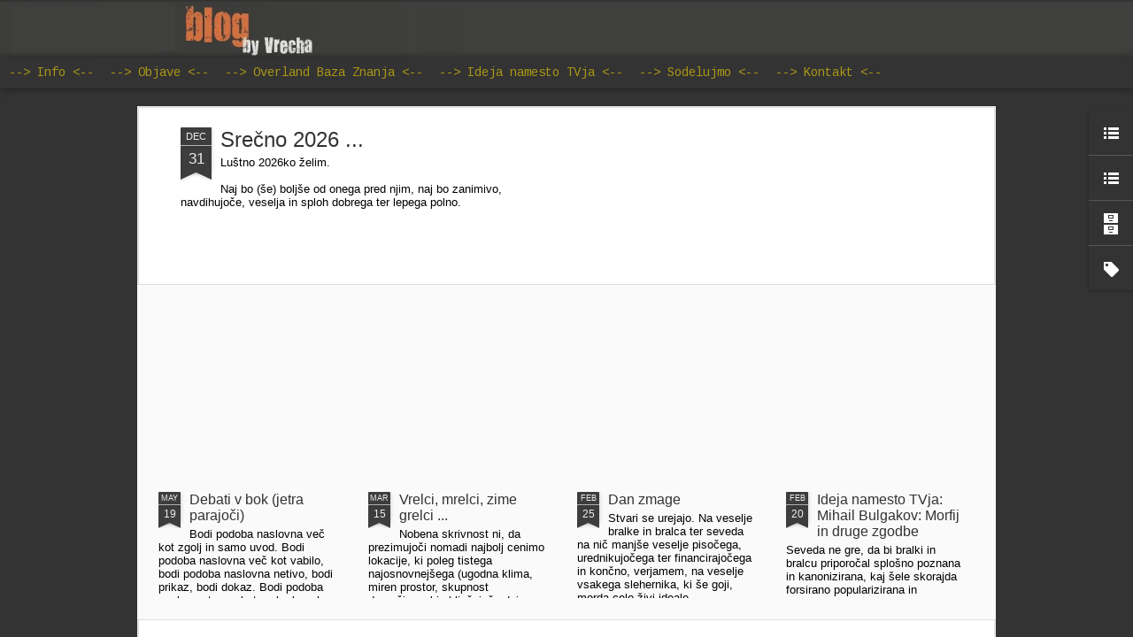

--- FILE ---
content_type: text/javascript; charset=UTF-8
request_url: http://damjan.vrencur.info/?v=0&action=initial&widgetId=Label1&responseType=js&xssi_token=AOuZoY4e81v43fCP5mDq6yJgg0S8mdptgg%3A1768495436556
body_size: 7157
content:
try {
_WidgetManager._HandleControllerResult('Label1', 'initial',{'title': 'Predal\u010dkanje', 'display': 'cloud', 'showFreqNumbers': false, 'labels': [{'name': 'Potovanja', 'count': 94, 'cssSize': 5, 'url': 'http://damjan.vrencur.info/search/label/Potovanja'}, {'name': 'Zahodna Sahara', 'count': 72, 'cssSize': 5, 'url': 'http://damjan.vrencur.info/search/label/Zahodna%20Sahara'}, {'name': 'krneki', 'count': 64, 'cssSize': 5, 'url': 'http://damjan.vrencur.info/search/label/krneki'}, {'name': 'Afriqua', 'count': 62, 'cssSize': 5, 'url': 'http://damjan.vrencur.info/search/label/Afriqua'}, {'name': 'muddytacije', 'count': 56, 'cssSize': 5, 'url': 'http://damjan.vrencur.info/search/label/muddytacije'}, {'name': 'Western Sahara', 'count': 48, 'cssSize': 4, 'url': 'http://damjan.vrencur.info/search/label/Western%20Sahara'}, {'name': 'Fotoiz\u017eivljanja', 'count': 37, 'cssSize': 4, 'url': 'http://damjan.vrencur.info/search/label/Fotoiz%C5%BEivljanja'}, {'name': 'overland', 'count': 36, 'cssSize': 4, 'url': 'http://damjan.vrencur.info/search/label/overland'}, {'name': '4x4', 'count': 35, 'cssSize': 4, 'url': 'http://damjan.vrencur.info/search/label/4x4'}, {'name': 'Koronavirus2020', 'count': 33, 'cssSize': 4, 'url': 'http://damjan.vrencur.info/search/label/Koronavirus2020'}, {'name': 'zvito zvito', 'count': 30, 'cssSize': 4, 'url': 'http://damjan.vrencur.info/search/label/zvito%20zvito'}, {'name': 'Biv\u0161aJuga', 'count': 28, 'cssSize': 4, 'url': 'http://damjan.vrencur.info/search/label/Biv%C5%A1aJuga'}, {'name': 'Avto-Dom', 'count': 26, 'cssSize': 4, 'url': 'http://damjan.vrencur.info/search/label/Avto-Dom'}, {'name': 'ideja namesto TVja', 'count': 24, 'cssSize': 4, 'url': 'http://damjan.vrencur.info/search/label/ideja%20namesto%20TVja'}, {'name': 'v pu\u0161\u010davi in go\u0161\u010davi', 'count': 24, 'cssSize': 4, 'url': 'http://damjan.vrencur.info/search/label/v%20pu%C5%A1%C4%8Davi%20in%20go%C5%A1%C4%8Davi'}, {'name': 'Plezarija', 'count': 23, 'cssSize': 4, 'url': 'http://damjan.vrencur.info/search/label/Plezarija'}, {'name': 'portreti', 'count': 23, 'cssSize': 4, 'url': 'http://damjan.vrencur.info/search/label/portreti'}, {'name': 'zgodbi\u010darsko razpolo\u017eeni', 'count': 22, 'cssSize': 4, 'url': 'http://damjan.vrencur.info/search/label/zgodbi%C4%8Darsko%20razpolo%C5%BEeni'}, {'name': 'Velebit', 'count': 21, 'cssSize': 4, 'url': 'http://damjan.vrencur.info/search/label/Velebit'}, {'name': 'Zahodna Sahara 2011', 'count': 21, 'cssSize': 4, 'url': 'http://damjan.vrencur.info/search/label/Zahodna%20Sahara%202011'}, {'name': 'oprema', 'count': 21, 'cssSize': 4, 'url': 'http://damjan.vrencur.info/search/label/oprema'}, {'name': 'Morocco', 'count': 20, 'cssSize': 4, 'url': 'http://damjan.vrencur.info/search/label/Morocco'}, {'name': 'Bli\u017enji Vzhod 2010', 'count': 17, 'cssSize': 3, 'url': 'http://damjan.vrencur.info/search/label/Bli%C5%BEnji%20Vzhod%202010'}, {'name': 'Harmonija', 'count': 15, 'cssSize': 3, 'url': 'http://damjan.vrencur.info/search/label/Harmonija'}, {'name': 'maloPoSvoje', 'count': 15, 'cssSize': 3, 'url': 'http://damjan.vrencur.info/search/label/maloPoSvoje'}, {'name': 'socijala', 'count': 15, 'cssSize': 3, 'url': 'http://damjan.vrencur.info/search/label/socijala'}, {'name': 'Ausard', 'count': 14, 'cssSize': 3, 'url': 'http://damjan.vrencur.info/search/label/Ausard'}, {'name': 'Ni\u010c', 'count': 14, 'cssSize': 3, 'url': 'http://damjan.vrencur.info/search/label/Ni%C4%8C'}, {'name': 'Toyota', 'count': 14, 'cssSize': 3, 'url': 'http://damjan.vrencur.info/search/label/Toyota'}, {'name': 'Tur\u010dija 08', 'count': 14, 'cssSize': 3, 'url': 'http://damjan.vrencur.info/search/label/Tur%C4%8Dija%2008'}, {'name': 'fotografija', 'count': 14, 'cssSize': 3, 'url': 'http://damjan.vrencur.info/search/label/fotografija'}, {'name': 'Mauritania', 'count': 13, 'cssSize': 3, 'url': 'http://damjan.vrencur.info/search/label/Mauritania'}, {'name': 'epp', 'count': 13, 'cssSize': 3, 'url': 'http://damjan.vrencur.info/search/label/epp'}, {'name': 'intervju', 'count': 13, 'cssSize': 3, 'url': 'http://damjan.vrencur.info/search/label/intervju'}, {'name': 'ma\u017enuni', 'count': 12, 'cssSize': 3, 'url': 'http://damjan.vrencur.info/search/label/ma%C5%BEnuni'}, {'name': 'recikliramo', 'count': 11, 'cssSize': 3, 'url': 'http://damjan.vrencur.info/search/label/recikliramo'}, {'name': 'TwinPeaks', 'count': 10, 'cssSize': 3, 'url': 'http://damjan.vrencur.info/search/label/TwinPeaks'}, {'name': 'jugonostalgija', 'count': 10, 'cssSize': 3, 'url': 'http://damjan.vrencur.info/search/label/jugonostalgija'}, {'name': 'popotni\u0161tvo', 'count': 10, 'cssSize': 3, 'url': 'http://damjan.vrencur.info/search/label/popotni%C5%A1tvo'}, {'name': 'prezimovanje', 'count': 10, 'cssSize': 3, 'url': 'http://damjan.vrencur.info/search/label/prezimovanje'}, {'name': 'reporta\u017ee', 'count': 10, 'cssSize': 3, 'url': 'http://damjan.vrencur.info/search/label/reporta%C5%BEe'}, {'name': 'vzdr\u017eevanje', 'count': 10, 'cssSize': 3, 'url': 'http://damjan.vrencur.info/search/label/vzdr%C5%BEevanje'}, {'name': 'Vanlife', 'count': 9, 'cssSize': 3, 'url': 'http://damjan.vrencur.info/search/label/Vanlife'}, {'name': 'miSmoTukajViPaTam', 'count': 9, 'cssSize': 3, 'url': 'http://damjan.vrencur.info/search/label/miSmoTukajViPaTam'}, {'name': 'pravzaprav samohvala', 'count': 9, 'cssSize': 3, 'url': 'http://damjan.vrencur.info/search/label/pravzaprav%20samohvala'}, {'name': 'teroristi', 'count': 9, 'cssSize': 3, 'url': 'http://damjan.vrencur.info/search/label/teroristi'}, {'name': 'Revija Avantura', 'count': 8, 'cssSize': 3, 'url': 'http://damjan.vrencur.info/search/label/Revija%20Avantura'}, {'name': 'avtomehani\u010dno', 'count': 8, 'cssSize': 3, 'url': 'http://damjan.vrencur.info/search/label/avtomehani%C4%8Dno'}, {'name': 'naravovarstvo', 'count': 8, 'cssSize': 3, 'url': 'http://damjan.vrencur.info/search/label/naravovarstvo'}, {'name': 'Kultura', 'count': 7, 'cssSize': 3, 'url': 'http://damjan.vrencur.info/search/label/Kultura'}, {'name': 'WS18', 'count': 7, 'cssSize': 3, 'url': 'http://damjan.vrencur.info/search/label/WS18'}, {'name': 'balkanalije', 'count': 7, 'cssSize': 3, 'url': 'http://damjan.vrencur.info/search/label/balkanalije'}, {'name': 'fi\u017eolofija', 'count': 7, 'cssSize': 3, 'url': 'http://damjan.vrencur.info/search/label/fi%C5%BEolofija'}, {'name': 'intuicija', 'count': 7, 'cssSize': 3, 'url': 'http://damjan.vrencur.info/search/label/intuicija'}, {'name': 'knjige', 'count': 7, 'cssSize': 3, 'url': 'http://damjan.vrencur.info/search/label/knjige'}, {'name': 'metafora', 'count': 7, 'cssSize': 3, 'url': 'http://damjan.vrencur.info/search/label/metafora'}, {'name': 'modne smernice', 'count': 7, 'cssSize': 3, 'url': 'http://damjan.vrencur.info/search/label/modne%20smernice'}, {'name': 'tradicija', 'count': 7, 'cssSize': 3, 'url': 'http://damjan.vrencur.info/search/label/tradicija'}, {'name': '\u010dlan\u010di\u010d', 'count': 7, 'cssSize': 3, 'url': 'http://damjan.vrencur.info/search/label/%C4%8Dlan%C4%8Di%C4%8D'}, {'name': 'Bamako', 'count': 6, 'cssSize': 3, 'url': 'http://damjan.vrencur.info/search/label/Bamako'}, {'name': 'Polisario', 'count': 6, 'cssSize': 3, 'url': 'http://damjan.vrencur.info/search/label/Polisario'}, {'name': 'Tur\u010dija 09', 'count': 6, 'cssSize': 3, 'url': 'http://damjan.vrencur.info/search/label/Tur%C4%8Dija%2009'}, {'name': 'bivak', 'count': 6, 'cssSize': 3, 'url': 'http://damjan.vrencur.info/search/label/bivak'}, {'name': 'melanholija', 'count': 6, 'cssSize': 3, 'url': 'http://damjan.vrencur.info/search/label/melanholija'}, {'name': 'nespodobno', 'count': 6, 'cssSize': 3, 'url': 'http://damjan.vrencur.info/search/label/nespodobno'}, {'name': 'poenostavitev', 'count': 6, 'cssSize': 3, 'url': 'http://damjan.vrencur.info/search/label/poenostavitev'}, {'name': 'prezimovanje 2425', 'count': 6, 'cssSize': 3, 'url': 'http://damjan.vrencur.info/search/label/prezimovanje%202425'}, {'name': 'sekjuriti', 'count': 6, 'cssSize': 3, 'url': 'http://damjan.vrencur.info/search/label/sekjuriti'}, {'name': 'spokojno', 'count': 6, 'cssSize': 3, 'url': 'http://damjan.vrencur.info/search/label/spokojno'}, {'name': 'AntiAtlas', 'count': 5, 'cssSize': 2, 'url': 'http://damjan.vrencur.info/search/label/AntiAtlas'}, {'name': 'Aoukar', 'count': 5, 'cssSize': 2, 'url': 'http://damjan.vrencur.info/search/label/Aoukar'}, {'name': 'Ausardske \u010drtice', 'count': 5, 'cssSize': 2, 'url': 'http://damjan.vrencur.info/search/label/Ausardske%20%C4%8Drtice'}, {'name': 'Dalmacija', 'count': 5, 'cssSize': 2, 'url': 'http://damjan.vrencur.info/search/label/Dalmacija'}, {'name': 'Saharci', 'count': 5, 'cssSize': 2, 'url': 'http://damjan.vrencur.info/search/label/Saharci'}, {'name': 'WS\x26amp;Mar24', 'count': 5, 'cssSize': 2, 'url': 'http://damjan.vrencur.info/search/label/WS%26Mar24'}, {'name': 'feminizem', 'count': 5, 'cssSize': 2, 'url': 'http://damjan.vrencur.info/search/label/feminizem'}, {'name': 'film', 'count': 5, 'cssSize': 2, 'url': 'http://damjan.vrencur.info/search/label/film'}, {'name': 'koronaNorija', 'count': 5, 'cssSize': 2, 'url': 'http://damjan.vrencur.info/search/label/koronaNorija'}, {'name': 'na izico', 'count': 5, 'cssSize': 2, 'url': 'http://damjan.vrencur.info/search/label/na%20izico'}, {'name': 'novoLeto', 'count': 5, 'cssSize': 2, 'url': 'http://damjan.vrencur.info/search/label/novoLeto'}, {'name': 'panorama', 'count': 5, 'cssSize': 2, 'url': 'http://damjan.vrencur.info/search/label/panorama'}, {'name': 'prostoriNaselitve', 'count': 5, 'cssSize': 2, 'url': 'http://damjan.vrencur.info/search/label/prostoriNaselitve'}, {'name': 'spomenik', 'count': 5, 'cssSize': 2, 'url': 'http://damjan.vrencur.info/search/label/spomenik'}, {'name': '\u017drajfija', 'count': 5, 'cssSize': 2, 'url': 'http://damjan.vrencur.info/search/label/%C5%BDrajfija'}, {'name': 'Cintra', 'count': 4, 'cssSize': 2, 'url': 'http://damjan.vrencur.info/search/label/Cintra'}, {'name': 'JadranJe 2011', 'count': 4, 'cssSize': 2, 'url': 'http://damjan.vrencur.info/search/label/JadranJe%202011'}, {'name': 'LukaDron\u010di\u0107', 'count': 4, 'cssSize': 2, 'url': 'http://damjan.vrencur.info/search/label/LukaDron%C4%8Di%C4%87'}, {'name': 'Maroko', 'count': 4, 'cssSize': 2, 'url': 'http://damjan.vrencur.info/search/label/Maroko'}, {'name': 'alternativa', 'count': 4, 'cssSize': 2, 'url': 'http://damjan.vrencur.info/search/label/alternativa'}, {'name': 'eksistencializem', 'count': 4, 'cssSize': 2, 'url': 'http://damjan.vrencur.info/search/label/eksistencializem'}, {'name': 'fajt', 'count': 4, 'cssSize': 2, 'url': 'http://damjan.vrencur.info/search/label/fajt'}, {'name': 'in\u0161alah', 'count': 4, 'cssSize': 2, 'url': 'http://damjan.vrencur.info/search/label/in%C5%A1alah'}, {'name': 'komentar', 'count': 4, 'cssSize': 2, 'url': 'http://damjan.vrencur.info/search/label/komentar'}, {'name': 'napredek', 'count': 4, 'cssSize': 2, 'url': 'http://damjan.vrencur.info/search/label/napredek'}, {'name': 'nomad', 'count': 4, 'cssSize': 2, 'url': 'http://damjan.vrencur.info/search/label/nomad'}, {'name': 'onTheRoadAgain', 'count': 4, 'cssSize': 2, 'url': 'http://damjan.vrencur.info/search/label/onTheRoadAgain'}, {'name': 'panika', 'count': 4, 'cssSize': 2, 'url': 'http://damjan.vrencur.info/search/label/panika'}, {'name': 'pohajkovanja', 'count': 4, 'cssSize': 2, 'url': 'http://damjan.vrencur.info/search/label/pohajkovanja'}, {'name': 'psihadelija', 'count': 4, 'cssSize': 2, 'url': 'http://damjan.vrencur.info/search/label/psihadelija'}, {'name': 'sebha', 'count': 4, 'cssSize': 2, 'url': 'http://damjan.vrencur.info/search/label/sebha'}, {'name': 'spomini', 'count': 4, 'cssSize': 2, 'url': 'http://damjan.vrencur.info/search/label/spomini'}, {'name': 'sre\u010danja', 'count': 4, 'cssSize': 2, 'url': 'http://damjan.vrencur.info/search/label/sre%C4%8Danja'}, {'name': 'tok misli', 'count': 4, 'cssSize': 2, 'url': 'http://damjan.vrencur.info/search/label/tok%20misli'}, {'name': 'tranzicija', 'count': 4, 'cssSize': 2, 'url': 'http://damjan.vrencur.info/search/label/tranzicija'}, {'name': '3p', 'count': 3, 'cssSize': 2, 'url': 'http://damjan.vrencur.info/search/label/3p'}, {'name': 'ISZS', 'count': 3, 'cssSize': 2, 'url': 'http://damjan.vrencur.info/search/label/ISZS'}, {'name': 'MrK', 'count': 3, 'cssSize': 2, 'url': 'http://damjan.vrencur.info/search/label/MrK'}, {'name': 'Video', 'count': 3, 'cssSize': 2, 'url': 'http://damjan.vrencur.info/search/label/Video'}, {'name': 'b\x26#39;n\x26#39;w', 'count': 3, 'cssSize': 2, 'url': 'http://damjan.vrencur.info/search/label/b%27n%27w'}, {'name': 'bizarno', 'count': 3, 'cssSize': 2, 'url': 'http://damjan.vrencur.info/search/label/bizarno'}, {'name': 'dr\u017eavljanskaNeposlu\u0161nost', 'count': 3, 'cssSize': 2, 'url': 'http://damjan.vrencur.info/search/label/dr%C5%BEavljanskaNeposlu%C5%A1nost'}, {'name': 'ejsej', 'count': 3, 'cssSize': 2, 'url': 'http://damjan.vrencur.info/search/label/ejsej'}, {'name': 'globalizacija', 'count': 3, 'cssSize': 2, 'url': 'http://damjan.vrencur.info/search/label/globalizacija'}, {'name': 'hribolazenje', 'count': 3, 'cssSize': 2, 'url': 'http://damjan.vrencur.info/search/label/hribolazenje'}, {'name': 'ilegala', 'count': 3, 'cssSize': 2, 'url': 'http://damjan.vrencur.info/search/label/ilegala'}, {'name': 'izTak\u0161neSoSnoviKotSanje', 'count': 3, 'cssSize': 2, 'url': 'http://damjan.vrencur.info/search/label/izTak%C5%A1neSoSnoviKotSanje'}, {'name': 'kontemplativno', 'count': 3, 'cssSize': 2, 'url': 'http://damjan.vrencur.info/search/label/kontemplativno'}, {'name': 'lokacija', 'count': 3, 'cssSize': 2, 'url': 'http://damjan.vrencur.info/search/label/lokacija'}, {'name': 'mamaRussia-FatherPutin', 'count': 3, 'cssSize': 2, 'url': 'http://damjan.vrencur.info/search/label/mamaRussia-FatherPutin'}, {'name': 'misteriozno', 'count': 3, 'cssSize': 2, 'url': 'http://damjan.vrencur.info/search/label/misteriozno'}, {'name': 'naPoti', 'count': 3, 'cssSize': 2, 'url': 'http://damjan.vrencur.info/search/label/naPoti'}, {'name': 'nalike', 'count': 3, 'cssSize': 2, 'url': 'http://damjan.vrencur.info/search/label/nalike'}, {'name': 'nekje v \u010drnini', 'count': 3, 'cssSize': 2, 'url': 'http://damjan.vrencur.info/search/label/nekje%20v%20%C4%8Drnini'}, {'name': 'optimizacija', 'count': 3, 'cssSize': 2, 'url': 'http://damjan.vrencur.info/search/label/optimizacija'}, {'name': 'predestinacija', 'count': 3, 'cssSize': 2, 'url': 'http://damjan.vrencur.info/search/label/predestinacija'}, {'name': 'prijatelji', 'count': 3, 'cssSize': 2, 'url': 'http://damjan.vrencur.info/search/label/prijatelji'}, {'name': 's-adventure', 'count': 3, 'cssSize': 2, 'url': 'http://damjan.vrencur.info/search/label/s-adventure'}, {'name': 'umestitev', 'count': 3, 'cssSize': 2, 'url': 'http://damjan.vrencur.info/search/label/umestitev'}, {'name': '4x2', 'count': 2, 'cssSize': 2, 'url': 'http://damjan.vrencur.info/search/label/4x2'}, {'name': 'AI', 'count': 2, 'cssSize': 2, 'url': 'http://damjan.vrencur.info/search/label/AI'}, {'name': 'Atlas', 'count': 2, 'cssSize': 2, 'url': 'http://damjan.vrencur.info/search/label/Atlas'}, {'name': 'C.G. Jung', 'count': 2, 'cssSize': 2, 'url': 'http://damjan.vrencur.info/search/label/C.G.%20Jung'}, {'name': 'CatchMeIfYouCan', 'count': 2, 'cssSize': 2, 'url': 'http://damjan.vrencur.info/search/label/CatchMeIfYouCan'}, {'name': 'Dobri\u010c', 'count': 2, 'cssSize': 2, 'url': 'http://damjan.vrencur.info/search/label/Dobri%C4%8C'}, {'name': 'ENG', 'count': 2, 'cssSize': 2, 'url': 'http://damjan.vrencur.info/search/label/ENG'}, {'name': 'EU', 'count': 2, 'cssSize': 2, 'url': 'http://damjan.vrencur.info/search/label/EU'}, {'name': 'GNU/Linux', 'count': 2, 'cssSize': 2, 'url': 'http://damjan.vrencur.info/search/label/GNU%2FLinux'}, {'name': 'GNV', 'count': 2, 'cssSize': 2, 'url': 'http://damjan.vrencur.info/search/label/GNV'}, {'name': 'Grimaldi lines', 'count': 2, 'cssSize': 2, 'url': 'http://damjan.vrencur.info/search/label/Grimaldi%20lines'}, {'name': 'Hvar', 'count': 2, 'cssSize': 2, 'url': 'http://damjan.vrencur.info/search/label/Hvar'}, {'name': 'LSD', 'count': 2, 'cssSize': 2, 'url': 'http://damjan.vrencur.info/search/label/LSD'}, {'name': 'Laayoune', 'count': 2, 'cssSize': 2, 'url': 'http://damjan.vrencur.info/search/label/Laayoune'}, {'name': 'LandScape', 'count': 2, 'cssSize': 2, 'url': 'http://damjan.vrencur.info/search/label/LandScape'}, {'name': 'Lika', 'count': 2, 'cssSize': 2, 'url': 'http://damjan.vrencur.info/search/label/Lika'}, {'name': 'Mer\u0111oFurgon', 'count': 2, 'cssSize': 2, 'url': 'http://damjan.vrencur.info/search/label/Mer%C4%91oFurgon'}, {'name': 'Paklenica', 'count': 2, 'cssSize': 2, 'url': 'http://damjan.vrencur.info/search/label/Paklenica'}, {'name': 'Salafisti', 'count': 2, 'cssSize': 2, 'url': 'http://damjan.vrencur.info/search/label/Salafisti'}, {'name': 'Slovenija', 'count': 2, 'cssSize': 2, 'url': 'http://damjan.vrencur.info/search/label/Slovenija'}, {'name': 'Stvar', 'count': 2, 'cssSize': 2, 'url': 'http://damjan.vrencur.info/search/label/Stvar'}, {'name': 'Subaru', 'count': 2, 'cssSize': 2, 'url': 'http://damjan.vrencur.info/search/label/Subaru'}, {'name': 'Wittgenstein', 'count': 2, 'cssSize': 2, 'url': 'http://damjan.vrencur.info/search/label/Wittgenstein'}, {'name': 'Zouerate', 'count': 2, 'cssSize': 2, 'url': 'http://damjan.vrencur.info/search/label/Zouerate'}, {'name': 'absurd', 'count': 2, 'cssSize': 2, 'url': 'http://damjan.vrencur.info/search/label/absurd'}, {'name': 'aklimatizacija', 'count': 2, 'cssSize': 2, 'url': 'http://damjan.vrencur.info/search/label/aklimatizacija'}, {'name': 'avtoportret', 'count': 2, 'cssSize': 2, 'url': 'http://damjan.vrencur.info/search/label/avtoportret'}, {'name': 'babble', 'count': 2, 'cssSize': 2, 'url': 'http://damjan.vrencur.info/search/label/babble'}, {'name': 'babel', 'count': 2, 'cssSize': 2, 'url': 'http://damjan.vrencur.info/search/label/babel'}, {'name': 'blef', 'count': 2, 'cssSize': 2, 'url': 'http://damjan.vrencur.info/search/label/blef'}, {'name': 'chatGPT', 'count': 2, 'cssSize': 2, 'url': 'http://damjan.vrencur.info/search/label/chatGPT'}, {'name': 'disidenti', 'count': 2, 'cssSize': 2, 'url': 'http://damjan.vrencur.info/search/label/disidenti'}, {'name': 'dobrodelnost', 'count': 2, 'cssSize': 2, 'url': 'http://damjan.vrencur.info/search/label/dobrodelnost'}, {'name': 'drink\x26#39;n\x26#39;drive', 'count': 2, 'cssSize': 2, 'url': 'http://damjan.vrencur.info/search/label/drink%27n%27drive'}, {'name': 'druga\u010de', 'count': 2, 'cssSize': 2, 'url': 'http://damjan.vrencur.info/search/label/druga%C4%8De'}, {'name': 'drzno', 'count': 2, 'cssSize': 2, 'url': 'http://damjan.vrencur.info/search/label/drzno'}, {'name': 'evolution', 'count': 2, 'cssSize': 2, 'url': 'http://damjan.vrencur.info/search/label/evolution'}, {'name': 'fejkBuk', 'count': 2, 'cssSize': 2, 'url': 'http://damjan.vrencur.info/search/label/fejkBuk'}, {'name': 'fejki\u010d', 'count': 2, 'cssSize': 2, 'url': 'http://damjan.vrencur.info/search/label/fejki%C4%8D'}, {'name': 'fenomenalno', 'count': 2, 'cssSize': 2, 'url': 'http://damjan.vrencur.info/search/label/fenomenalno'}, {'name': 'gurmani', 'count': 2, 'cssSize': 2, 'url': 'http://damjan.vrencur.info/search/label/gurmani'}, {'name': 'he\u0161teg', 'count': 2, 'cssSize': 2, 'url': 'http://damjan.vrencur.info/search/label/he%C5%A1teg'}, {'name': 'hipsteriada', 'count': 2, 'cssSize': 2, 'url': 'http://damjan.vrencur.info/search/label/hipsteriada'}, {'name': 'hrana', 'count': 2, 'cssSize': 2, 'url': 'http://damjan.vrencur.info/search/label/hrana'}, {'name': 'idealizirajo\u010de', 'count': 2, 'cssSize': 2, 'url': 'http://damjan.vrencur.info/search/label/idealizirajo%C4%8De'}, {'name': 'info', 'count': 2, 'cssSize': 2, 'url': 'http://damjan.vrencur.info/search/label/info'}, {'name': 'interferenca', 'count': 2, 'cssSize': 2, 'url': 'http://damjan.vrencur.info/search/label/interferenca'}, {'name': 'jadranje', 'count': 2, 'cssSize': 2, 'url': 'http://damjan.vrencur.info/search/label/jadranje'}, {'name': 'jazPaLahkoTiPaNe', 'count': 2, 'cssSize': 2, 'url': 'http://damjan.vrencur.info/search/label/jazPaLahkoTiPaNe'}, {'name': 'karantena', 'count': 2, 'cssSize': 2, 'url': 'http://damjan.vrencur.info/search/label/karantena'}, {'name': 'koledar', 'count': 2, 'cssSize': 2, 'url': 'http://damjan.vrencur.info/search/label/koledar'}, {'name': 'komuna', 'count': 2, 'cssSize': 2, 'url': 'http://damjan.vrencur.info/search/label/komuna'}, {'name': 'maska', 'count': 2, 'cssSize': 2, 'url': 'http://damjan.vrencur.info/search/label/maska'}, {'name': 'matematika', 'count': 2, 'cssSize': 2, 'url': 'http://damjan.vrencur.info/search/label/matematika'}, {'name': 'metazapis', 'count': 2, 'cssSize': 2, 'url': 'http://damjan.vrencur.info/search/label/metazapis'}, {'name': 'meteo', 'count': 2, 'cssSize': 2, 'url': 'http://damjan.vrencur.info/search/label/meteo'}, {'name': 'minolovci', 'count': 2, 'cssSize': 2, 'url': 'http://damjan.vrencur.info/search/label/minolovci'}, {'name': 'muzika', 'count': 2, 'cssSize': 2, 'url': 'http://damjan.vrencur.info/search/label/muzika'}, {'name': 'na izi', 'count': 2, 'cssSize': 2, 'url': 'http://damjan.vrencur.info/search/label/na%20izi'}, {'name': 'naIzico', 'count': 2, 'cssSize': 2, 'url': 'http://damjan.vrencur.info/search/label/naIzico'}, {'name': 'nagradno vpra\u0161anje', 'count': 2, 'cssSize': 2, 'url': 'http://damjan.vrencur.info/search/label/nagradno%20vpra%C5%A1anje'}, {'name': 'naivno', 'count': 2, 'cssSize': 2, 'url': 'http://damjan.vrencur.info/search/label/naivno'}, {'name': 'nateguni', 'count': 2, 'cssSize': 2, 'url': 'http://damjan.vrencur.info/search/label/nateguni'}, {'name': 'navigacija', 'count': 2, 'cssSize': 2, 'url': 'http://damjan.vrencur.info/search/label/navigacija'}, {'name': 'nazaj', 'count': 2, 'cssSize': 2, 'url': 'http://damjan.vrencur.info/search/label/nazaj'}, {'name': 'nekjeVmes', 'count': 2, 'cssSize': 2, 'url': 'http://damjan.vrencur.info/search/label/nekjeVmes'}, {'name': 'neposlu\u0161ni', 'count': 2, 'cssSize': 2, 'url': 'http://damjan.vrencur.info/search/label/neposlu%C5%A1ni'}, {'name': 'nepri\u010dakovano', 'count': 2, 'cssSize': 2, 'url': 'http://damjan.vrencur.info/search/label/nepri%C4%8Dakovano'}, {'name': 'ninaNana', 'count': 2, 'cssSize': 2, 'url': 'http://damjan.vrencur.info/search/label/ninaNana'}, {'name': 'novoletnica', 'count': 2, 'cssSize': 2, 'url': 'http://damjan.vrencur.info/search/label/novoletnica'}, {'name': 'numinozno', 'count': 2, 'cssSize': 2, 'url': 'http://damjan.vrencur.info/search/label/numinozno'}, {'name': 'objava', 'count': 2, 'cssSize': 2, 'url': 'http://damjan.vrencur.info/search/label/objava'}, {'name': 'obletnica', 'count': 2, 'cssSize': 2, 'url': 'http://damjan.vrencur.info/search/label/obletnica'}, {'name': 'obvestilo', 'count': 2, 'cssSize': 2, 'url': 'http://damjan.vrencur.info/search/label/obvestilo'}, {'name': 'okupator', 'count': 2, 'cssSize': 2, 'url': 'http://damjan.vrencur.info/search/label/okupator'}, {'name': 'orientacija', 'count': 2, 'cssSize': 2, 'url': 'http://damjan.vrencur.info/search/label/orientacija'}, {'name': 'overlanding', 'count': 2, 'cssSize': 2, 'url': 'http://damjan.vrencur.info/search/label/overlanding'}, {'name': 'pa\u0160eKdaj', 'count': 2, 'cssSize': 2, 'url': 'http://damjan.vrencur.info/search/label/pa%C5%A0eKdaj'}, {'name': 'pista', 'count': 2, 'cssSize': 2, 'url': 'http://damjan.vrencur.info/search/label/pista'}, {'name': 'polemika', 'count': 2, 'cssSize': 2, 'url': 'http://damjan.vrencur.info/search/label/polemika'}, {'name': 'potro\u0161ni\u0161tvo', 'count': 2, 'cssSize': 2, 'url': 'http://damjan.vrencur.info/search/label/potro%C5%A1ni%C5%A1tvo'}, {'name': 'pourVotreSecurite', 'count': 2, 'cssSize': 2, 'url': 'http://damjan.vrencur.info/search/label/pourVotreSecurite'}, {'name': 'predvsemPaBrezPanike', 'count': 2, 'cssSize': 2, 'url': 'http://damjan.vrencur.info/search/label/predvsemPaBrezPanike'}, {'name': 'prehod', 'count': 2, 'cssSize': 2, 'url': 'http://damjan.vrencur.info/search/label/prehod'}, {'name': 'provokacija', 'count': 2, 'cssSize': 2, 'url': 'http://damjan.vrencur.info/search/label/provokacija'}, {'name': 'purgatorij', 'count': 2, 'cssSize': 2, 'url': 'http://damjan.vrencur.info/search/label/purgatorij'}, {'name': 'razvoj', 'count': 2, 'cssSize': 2, 'url': 'http://damjan.vrencur.info/search/label/razvoj'}, {'name': 'ra\u010dunalni\u0161tvo', 'count': 2, 'cssSize': 2, 'url': 'http://damjan.vrencur.info/search/label/ra%C4%8Dunalni%C5%A1tvo'}, {'name': 'ribi\u010dija', 'count': 2, 'cssSize': 2, 'url': 'http://damjan.vrencur.info/search/label/ribi%C4%8Dija'}, {'name': 'rutina', 'count': 2, 'cssSize': 2, 'url': 'http://damjan.vrencur.info/search/label/rutina'}, {'name': 'sex in the city', 'count': 2, 'cssSize': 2, 'url': 'http://damjan.vrencur.info/search/label/sex%20in%20the%20city'}, {'name': 'skorajda vodni\u010dek', 'count': 2, 'cssSize': 2, 'url': 'http://damjan.vrencur.info/search/label/skorajda%20vodni%C4%8Dek'}, {'name': 'tehnika', 'count': 2, 'cssSize': 2, 'url': 'http://damjan.vrencur.info/search/label/tehnika'}, {'name': 'tehnikalije', 'count': 2, 'cssSize': 2, 'url': 'http://damjan.vrencur.info/search/label/tehnikalije'}, {'name': 'tranzit', 'count': 2, 'cssSize': 2, 'url': 'http://damjan.vrencur.info/search/label/tranzit'}, {'name': 'tropi\u010dje', 'count': 2, 'cssSize': 2, 'url': 'http://damjan.vrencur.info/search/label/tropi%C4%8Dje'}, {'name': 'tukajNeTam', 'count': 2, 'cssSize': 2, 'url': 'http://damjan.vrencur.info/search/label/tukajNeTam'}, {'name': 'turisti', 'count': 2, 'cssSize': 2, 'url': 'http://damjan.vrencur.info/search/label/turisti'}, {'name': 'vice', 'count': 2, 'cssSize': 2, 'url': 'http://damjan.vrencur.info/search/label/vice'}, {'name': 'vkopani', 'count': 2, 'cssSize': 2, 'url': 'http://damjan.vrencur.info/search/label/vkopani'}, {'name': 'vo\u0161\u010dilo', 'count': 2, 'cssSize': 2, 'url': 'http://damjan.vrencur.info/search/label/vo%C5%A1%C4%8Dilo'}, {'name': 'vseNaj', 'count': 2, 'cssSize': 2, 'url': 'http://damjan.vrencur.info/search/label/vseNaj'}, {'name': 'vzroki', 'count': 2, 'cssSize': 2, 'url': 'http://damjan.vrencur.info/search/label/vzroki'}, {'name': 'zafrkancija', 'count': 2, 'cssSize': 2, 'url': 'http://damjan.vrencur.info/search/label/zafrkancija'}, {'name': 'zainteresirana javnost', 'count': 2, 'cssSize': 2, 'url': 'http://damjan.vrencur.info/search/label/zainteresirana%20javnost'}, {'name': 'zimaZimaBela', 'count': 2, 'cssSize': 2, 'url': 'http://damjan.vrencur.info/search/label/zimaZimaBela'}, {'name': '\u017eivotinjsko carstvo', 'count': 2, 'cssSize': 2, 'url': 'http://damjan.vrencur.info/search/label/%C5%BEivotinjsko%20carstvo'}, {'name': '2023', 'count': 1, 'cssSize': 1, 'url': 'http://damjan.vrencur.info/search/label/2023'}, {'name': 'AfrikaPa\u010d', 'count': 1, 'cssSize': 1, 'url': 'http://damjan.vrencur.info/search/label/AfrikaPa%C4%8D'}, {'name': 'BiH', 'count': 1, 'cssSize': 1, 'url': 'http://damjan.vrencur.info/search/label/BiH'}, {'name': 'Bob Dylan', 'count': 1, 'cssSize': 1, 'url': 'http://damjan.vrencur.info/search/label/Bob%20Dylan'}, {'name': 'Bulgakov in Margareta', 'count': 1, 'cssSize': 1, 'url': 'http://damjan.vrencur.info/search/label/Bulgakov%20in%20Margareta'}, {'name': 'DIY', 'count': 1, 'cssSize': 1, 'url': 'http://damjan.vrencur.info/search/label/DIY'}, {'name': 'Dagmar', 'count': 1, 'cssSize': 1, 'url': 'http://damjan.vrencur.info/search/label/Dagmar'}, {'name': 'Debian', 'count': 1, 'cssSize': 1, 'url': 'http://damjan.vrencur.info/search/label/Debian'}, {'name': 'Dedek Mraz', 'count': 1, 'cssSize': 1, 'url': 'http://damjan.vrencur.info/search/label/Dedek%20Mraz'}, {'name': 'Eter', 'count': 1, 'cssSize': 1, 'url': 'http://damjan.vrencur.info/search/label/Eter'}, {'name': 'First Aid', 'count': 1, 'cssSize': 1, 'url': 'http://damjan.vrencur.info/search/label/First%20Aid'}, {'name': 'Gandini', 'count': 1, 'cssSize': 1, 'url': 'http://damjan.vrencur.info/search/label/Gandini'}, {'name': 'Gododek v Dogi', 'count': 1, 'cssSize': 1, 'url': 'http://damjan.vrencur.info/search/label/Gododek%20v%20Dogi'}, {'name': 'Hellas', 'count': 1, 'cssSize': 1, 'url': 'http://damjan.vrencur.info/search/label/Hellas'}, {'name': 'Helmut Newton', 'count': 1, 'cssSize': 1, 'url': 'http://damjan.vrencur.info/search/label/Helmut%20Newton'}, {'name': 'IOT', 'count': 1, 'cssSize': 1, 'url': 'http://damjan.vrencur.info/search/label/IOT'}, {'name': 'ITLS', 'count': 1, 'cssSize': 1, 'url': 'http://damjan.vrencur.info/search/label/ITLS'}, {'name': 'Iron ore train', 'count': 1, 'cssSize': 1, 'url': 'http://damjan.vrencur.info/search/label/Iron%20ore%20train'}, {'name': 'JPK', 'count': 1, 'cssSize': 1, 'url': 'http://damjan.vrencur.info/search/label/JPK'}, {'name': 'James Dean', 'count': 1, 'cssSize': 1, 'url': 'http://damjan.vrencur.info/search/label/James%20Dean'}, {'name': 'Ka\u010daStara', 'count': 1, 'cssSize': 1, 'url': 'http://damjan.vrencur.info/search/label/Ka%C4%8DaStara'}, {'name': 'Knapi\u010d', 'count': 1, 'cssSize': 1, 'url': 'http://damjan.vrencur.info/search/label/Knapi%C4%8D'}, {'name': 'LjuboDoma', 'count': 1, 'cssSize': 1, 'url': 'http://damjan.vrencur.info/search/label/LjuboDoma'}, {'name': 'Nouadhibou', 'count': 1, 'cssSize': 1, 'url': 'http://damjan.vrencur.info/search/label/Nouadhibou'}, {'name': 'PFZ', 'count': 1, 'cssSize': 1, 'url': 'http://damjan.vrencur.info/search/label/PFZ'}, {'name': 'PP', 'count': 1, 'cssSize': 1, 'url': 'http://damjan.vrencur.info/search/label/PP'}, {'name': 'PV', 'count': 1, 'cssSize': 1, 'url': 'http://damjan.vrencur.info/search/label/PV'}, {'name': 'PVM', 'count': 1, 'cssSize': 1, 'url': 'http://damjan.vrencur.info/search/label/PVM'}, {'name': 'Peter Lindbergh', 'count': 1, 'cssSize': 1, 'url': 'http://damjan.vrencur.info/search/label/Peter%20Lindbergh'}, {'name': 'QR', 'count': 1, 'cssSize': 1, 'url': 'http://damjan.vrencur.info/search/label/QR'}, {'name': 'RTV SLO', 'count': 1, 'cssSize': 1, 'url': 'http://damjan.vrencur.info/search/label/RTV%20SLO'}, {'name': 'Radio', 'count': 1, 'cssSize': 1, 'url': 'http://damjan.vrencur.info/search/label/Radio'}, {'name': 'RedRoom', 'count': 1, 'cssSize': 1, 'url': 'http://damjan.vrencur.info/search/label/RedRoom'}, {'name': 'Rif', 'count': 1, 'cssSize': 1, 'url': 'http://damjan.vrencur.info/search/label/Rif'}, {'name': 'Romunija', 'count': 1, 'cssSize': 1, 'url': 'http://damjan.vrencur.info/search/label/Romunija'}, {'name': 'SOTA', 'count': 1, 'cssSize': 1, 'url': 'http://damjan.vrencur.info/search/label/SOTA'}, {'name': 'SandFun', 'count': 1, 'cssSize': 1, 'url': 'http://damjan.vrencur.info/search/label/SandFun'}, {'name': 'Sprinter 308D', 'count': 1, 'cssSize': 1, 'url': 'http://damjan.vrencur.info/search/label/Sprinter%20308D'}, {'name': 'Tafraoute', 'count': 1, 'cssSize': 1, 'url': 'http://damjan.vrencur.info/search/label/Tafraoute'}, {'name': 'TikTakTok', 'count': 1, 'cssSize': 1, 'url': 'http://damjan.vrencur.info/search/label/TikTakTok'}, {'name': 'UN', 'count': 1, 'cssSize': 1, 'url': 'http://damjan.vrencur.info/search/label/UN'}, {'name': 'Vision', 'count': 1, 'cssSize': 1, 'url': 'http://damjan.vrencur.info/search/label/Vision'}, {'name': 'WS-Libre', 'count': 1, 'cssSize': 1, 'url': 'http://damjan.vrencur.info/search/label/WS-Libre'}, {'name': 'WS17', 'count': 1, 'cssSize': 1, 'url': 'http://damjan.vrencur.info/search/label/WS17'}, {'name': 'WeToo', 'count': 1, 'cssSize': 1, 'url': 'http://damjan.vrencur.info/search/label/WeToo'}, {'name': 'XXX', 'count': 1, 'cssSize': 1, 'url': 'http://damjan.vrencur.info/search/label/XXX'}, {'name': 'ZRS', 'count': 1, 'cssSize': 1, 'url': 'http://damjan.vrencur.info/search/label/ZRS'}, {'name': 'abstraktno', 'count': 1, 'cssSize': 1, 'url': 'http://damjan.vrencur.info/search/label/abstraktno'}, {'name': 'altruizem', 'count': 1, 'cssSize': 1, 'url': 'http://damjan.vrencur.info/search/label/altruizem'}, {'name': 'analiza', 'count': 1, 'cssSize': 1, 'url': 'http://damjan.vrencur.info/search/label/analiza'}, {'name': 'antiklimaks', 'count': 1, 'cssSize': 1, 'url': 'http://damjan.vrencur.info/search/label/antiklimaks'}, {'name': 'archaeology', 'count': 1, 'cssSize': 1, 'url': 'http://damjan.vrencur.info/search/label/archaeology'}, {'name': 'argument', 'count': 1, 'cssSize': 1, 'url': 'http://damjan.vrencur.info/search/label/argument'}, {'name': 'avanturovanja', 'count': 1, 'cssSize': 1, 'url': 'http://damjan.vrencur.info/search/label/avanturovanja'}, {'name': 'avtoriteta', 'count': 1, 'cssSize': 1, 'url': 'http://damjan.vrencur.info/search/label/avtoriteta'}, {'name': 'azil', 'count': 1, 'cssSize': 1, 'url': 'http://damjan.vrencur.info/search/label/azil'}, {'name': 'backpackanje', 'count': 1, 'cssSize': 1, 'url': 'http://damjan.vrencur.info/search/label/backpackanje'}, {'name': 'bi-polar', 'count': 1, 'cssSize': 1, 'url': 'http://damjan.vrencur.info/search/label/bi-polar'}, {'name': 'bilaDoma', 'count': 1, 'cssSize': 1, 'url': 'http://damjan.vrencur.info/search/label/bilaDoma'}, {'name': 'biohazard', 'count': 1, 'cssSize': 1, 'url': 'http://damjan.vrencur.info/search/label/biohazard'}, {'name': 'birokracija', 'count': 1, 'cssSize': 1, 'url': 'http://damjan.vrencur.info/search/label/birokracija'}, {'name': 'bljuz', 'count': 1, 'cssSize': 1, 'url': 'http://damjan.vrencur.info/search/label/bljuz'}, {'name': 'blodenje', 'count': 1, 'cssSize': 1, 'url': 'http://damjan.vrencur.info/search/label/blodenje'}, {'name': 'bo treba delat', 'count': 1, 'cssSize': 1, 'url': 'http://damjan.vrencur.info/search/label/bo%20treba%20delat'}, {'name': 'boben', 'count': 1, 'cssSize': 1, 'url': 'http://damjan.vrencur.info/search/label/boben'}, {'name': 'bolha', 'count': 1, 'cssSize': 1, 'url': 'http://damjan.vrencur.info/search/label/bolha'}, {'name': 'bralna zna\u010dka', 'count': 1, 'cssSize': 1, 'url': 'http://damjan.vrencur.info/search/label/bralna%20zna%C4%8Dka'}, {'name': 'brbon\u010dice', 'count': 1, 'cssSize': 1, 'url': 'http://damjan.vrencur.info/search/label/brbon%C4%8Dice'}, {'name': 'brez ihte', 'count': 1, 'cssSize': 1, 'url': 'http://damjan.vrencur.info/search/label/brez%20ihte'}, {'name': 'brezDelaNiJela', 'count': 1, 'cssSize': 1, 'url': 'http://damjan.vrencur.info/search/label/brezDelaNiJela'}, {'name': 'bruka', 'count': 1, 'cssSize': 1, 'url': 'http://damjan.vrencur.info/search/label/bruka'}, {'name': 'bunker', 'count': 1, 'cssSize': 1, 'url': 'http://damjan.vrencur.info/search/label/bunker'}, {'name': 'burja', 'count': 1, 'cssSize': 1, 'url': 'http://damjan.vrencur.info/search/label/burja'}, {'name': 'byJanja', 'count': 1, 'cssSize': 1, 'url': 'http://damjan.vrencur.info/search/label/byJanja'}, {'name': 'chrisMarker', 'count': 1, 'cssSize': 1, 'url': 'http://damjan.vrencur.info/search/label/chrisMarker'}, {'name': 'cikli\u010dnost \u010dasa', 'count': 1, 'cssSize': 1, 'url': 'http://damjan.vrencur.info/search/label/cikli%C4%8Dnost%20%C4%8Dasa'}, {'name': 'cinefilija', 'count': 1, 'cssSize': 1, 'url': 'http://damjan.vrencur.info/search/label/cinefilija'}, {'name': 'citat', 'count': 1, 'cssSize': 1, 'url': 'http://damjan.vrencur.info/search/label/citat'}, {'name': 'daydream', 'count': 1, 'cssSize': 1, 'url': 'http://damjan.vrencur.info/search/label/daydream'}, {'name': 'dekadenca', 'count': 1, 'cssSize': 1, 'url': 'http://damjan.vrencur.info/search/label/dekadenca'}, {'name': 'delikt', 'count': 1, 'cssSize': 1, 'url': 'http://damjan.vrencur.info/search/label/delikt'}, {'name': 'detonacija', 'count': 1, 'cssSize': 1, 'url': 'http://damjan.vrencur.info/search/label/detonacija'}, {'name': 'de\u017e', 'count': 1, 'cssSize': 1, 'url': 'http://damjan.vrencur.info/search/label/de%C5%BE'}, {'name': 'dilema', 'count': 1, 'cssSize': 1, 'url': 'http://damjan.vrencur.info/search/label/dilema'}, {'name': 'divjaki', 'count': 1, 'cssSize': 1, 'url': 'http://damjan.vrencur.info/search/label/divjaki'}, {'name': 'dnevnik', 'count': 1, 'cssSize': 1, 'url': 'http://damjan.vrencur.info/search/label/dnevnik'}, {'name': 'doberTek', 'count': 1, 'cssSize': 1, 'url': 'http://damjan.vrencur.info/search/label/doberTek'}, {'name': 'doktrina\u0160oka', 'count': 1, 'cssSize': 1, 'url': 'http://damjan.vrencur.info/search/label/doktrina%C5%A0oka'}, {'name': 'dolg\u010das', 'count': 1, 'cssSize': 1, 'url': 'http://damjan.vrencur.info/search/label/dolg%C4%8Das'}, {'name': 'domovina', 'count': 1, 'cssSize': 1, 'url': 'http://damjan.vrencur.info/search/label/domovina'}, {'name': 'dru\u017eabno', 'count': 1, 'cssSize': 1, 'url': 'http://damjan.vrencur.info/search/label/dru%C5%BEabno'}, {'name': 'du\u0161ebri\u017eniki', 'count': 1, 'cssSize': 1, 'url': 'http://damjan.vrencur.info/search/label/du%C5%A1ebri%C5%BEniki'}, {'name': 'e-migrator', 'count': 1, 'cssSize': 1, 'url': 'http://damjan.vrencur.info/search/label/e-migrator'}, {'name': 'egotrip', 'count': 1, 'cssSize': 1, 'url': 'http://damjan.vrencur.info/search/label/egotrip'}, {'name': 'eko', 'count': 1, 'cssSize': 1, 'url': 'http://damjan.vrencur.info/search/label/eko'}, {'name': 'eksploatacija', 'count': 1, 'cssSize': 1, 'url': 'http://damjan.vrencur.info/search/label/eksploatacija'}, {'name': 'ekvivalence', 'count': 1, 'cssSize': 1, 'url': 'http://damjan.vrencur.info/search/label/ekvivalence'}, {'name': 'elitizem', 'count': 1, 'cssSize': 1, 'url': 'http://damjan.vrencur.info/search/label/elitizem'}, {'name': 'enostavno', 'count': 1, 'cssSize': 1, 'url': 'http://damjan.vrencur.info/search/label/enostavno'}, {'name': 'estetika', 'count': 1, 'cssSize': 1, 'url': 'http://damjan.vrencur.info/search/label/estetika'}, {'name': 'exodus', 'count': 1, 'cssSize': 1, 'url': 'http://damjan.vrencur.info/search/label/exodus'}, {'name': 'fatamorgana', 'count': 1, 'cssSize': 1, 'url': 'http://damjan.vrencur.info/search/label/fatamorgana'}, {'name': 'fa\u0161isti', 'count': 1, 'cssSize': 1, 'url': 'http://damjan.vrencur.info/search/label/fa%C5%A1isti'}, {'name': 'feniks', 'count': 1, 'cssSize': 1, 'url': 'http://damjan.vrencur.info/search/label/feniks'}, {'name': 'filo\u017eofija', 'count': 1, 'cssSize': 1, 'url': 'http://damjan.vrencur.info/search/label/filo%C5%BEofija'}, {'name': 'flirt', 'count': 1, 'cssSize': 1, 'url': 'http://damjan.vrencur.info/search/label/flirt'}, {'name': 'fotospomini', 'count': 1, 'cssSize': 1, 'url': 'http://damjan.vrencur.info/search/label/fotospomini'}, {'name': 'fronta', 'count': 1, 'cssSize': 1, 'url': 'http://damjan.vrencur.info/search/label/fronta'}, {'name': 'goVegan', 'count': 1, 'cssSize': 1, 'url': 'http://damjan.vrencur.info/search/label/goVegan'}, {'name': 'gob\u010dki in gobice', 'count': 1, 'cssSize': 1, 'url': 'http://damjan.vrencur.info/search/label/gob%C4%8Dki%20in%20gobice'}, {'name': 'golota', 'count': 1, 'cssSize': 1, 'url': 'http://damjan.vrencur.info/search/label/golota'}, {'name': 'greh', 'count': 1, 'cssSize': 1, 'url': 'http://damjan.vrencur.info/search/label/greh'}, {'name': 'gremoNaOff', 'count': 1, 'cssSize': 1, 'url': 'http://damjan.vrencur.info/search/label/gremoNaOff'}, {'name': 'gremoNa\u0161i', 'count': 1, 'cssSize': 1, 'url': 'http://damjan.vrencur.info/search/label/gremoNa%C5%A1i'}, {'name': 'grotesqua', 'count': 1, 'cssSize': 1, 'url': 'http://damjan.vrencur.info/search/label/grotesqua'}, {'name': 'gverila', 'count': 1, 'cssSize': 1, 'url': 'http://damjan.vrencur.info/search/label/gverila'}, {'name': 'hedonizem', 'count': 1, 'cssSize': 1, 'url': 'http://damjan.vrencur.info/search/label/hedonizem'}, {'name': 'hereToStay', 'count': 1, 'cssSize': 1, 'url': 'http://damjan.vrencur.info/search/label/hereToStay'}, {'name': 'hermitage', 'count': 1, 'cssSize': 1, 'url': 'http://damjan.vrencur.info/search/label/hermitage'}, {'name': 'hojladri', 'count': 1, 'cssSize': 1, 'url': 'http://damjan.vrencur.info/search/label/hojladri'}, {'name': 'houseTrucking', 'count': 1, 'cssSize': 1, 'url': 'http://damjan.vrencur.info/search/label/houseTrucking'}, {'name': 'iOverlander', 'count': 1, 'cssSize': 1, 'url': 'http://damjan.vrencur.info/search/label/iOverlander'}, {'name': 'iTataBiSine', 'count': 1, 'cssSize': 1, 'url': 'http://damjan.vrencur.info/search/label/iTataBiSine'}, {'name': 'ikar', 'count': 1, 'cssSize': 1, 'url': 'http://damjan.vrencur.info/search/label/ikar'}, {'name': 'impresija', 'count': 1, 'cssSize': 1, 'url': 'http://damjan.vrencur.info/search/label/impresija'}, {'name': 'infiltracija', 'count': 1, 'cssSize': 1, 'url': 'http://damjan.vrencur.info/search/label/infiltracija'}, {'name': 'influensa', 'count': 1, 'cssSize': 1, 'url': 'http://damjan.vrencur.info/search/label/influensa'}, {'name': 'inland', 'count': 1, 'cssSize': 1, 'url': 'http://damjan.vrencur.info/search/label/inland'}, {'name': 'introspekcija', 'count': 1, 'cssSize': 1, 'url': 'http://damjan.vrencur.info/search/label/introspekcija'}, {'name': 'in\u0161pekcija', 'count': 1, 'cssSize': 1, 'url': 'http://damjan.vrencur.info/search/label/in%C5%A1pekcija'}, {'name': 'iracionalno', 'count': 1, 'cssSize': 1, 'url': 'http://damjan.vrencur.info/search/label/iracionalno'}, {'name': 'itak', 'count': 1, 'cssSize': 1, 'url': 'http://damjan.vrencur.info/search/label/itak'}, {'name': 'izjema', 'count': 1, 'cssSize': 1, 'url': 'http://damjan.vrencur.info/search/label/izjema'}, {'name': 'izmuzljivo', 'count': 1, 'cssSize': 1, 'url': 'http://damjan.vrencur.info/search/label/izmuzljivo'}, {'name': 'jesen', 'count': 1, 'cssSize': 1, 'url': 'http://damjan.vrencur.info/search/label/jesen'}, {'name': 'joie de vivre', 'count': 1, 'cssSize': 1, 'url': 'http://damjan.vrencur.info/search/label/joie%20de%20vivre'}, {'name': 'kaSiTiNor', 'count': 1, 'cssSize': 1, 'url': 'http://damjan.vrencur.info/search/label/kaSiTiNor'}, {'name': 'kafkajansk', 'count': 1, 'cssSize': 1, 'url': 'http://damjan.vrencur.info/search/label/kafkajansk'}, {'name': 'karOstane', 'count': 1, 'cssSize': 1, 'url': 'http://damjan.vrencur.info/search/label/karOstane'}, {'name': 'kif', 'count': 1, 'cssSize': 1, 'url': 'http://damjan.vrencur.info/search/label/kif'}, {'name': 'kjeSo\u0160vabi?', 'count': 1, 'cssSize': 1, 'url': 'http://damjan.vrencur.info/search/label/kjeSo%C5%A0vabi%3F'}, {'name': 'klajmberji', 'count': 1, 'cssSize': 1, 'url': 'http://damjan.vrencur.info/search/label/klajmberji'}, {'name': 'komercialno', 'count': 1, 'cssSize': 1, 'url': 'http://damjan.vrencur.info/search/label/komercialno'}, {'name': 'komunikacija', 'count': 1, 'cssSize': 1, 'url': 'http://damjan.vrencur.info/search/label/komunikacija'}, {'name': 'konflikt', 'count': 1, 'cssSize': 1, 'url': 'http://damjan.vrencur.info/search/label/konflikt'}, {'name': 'kopljiMi\u0161ko', 'count': 1, 'cssSize': 1, 'url': 'http://damjan.vrencur.info/search/label/kopljiMi%C5%A1ko'}, {'name': 'koti\u0111kore', 'count': 1, 'cssSize': 1, 'url': 'http://damjan.vrencur.info/search/label/koti%C4%91kore'}, {'name': 'kriza', 'count': 1, 'cssSize': 1, 'url': 'http://damjan.vrencur.info/search/label/kriza'}, {'name': 'kulinarika', 'count': 1, 'cssSize': 1, 'url': 'http://damjan.vrencur.info/search/label/kulinarika'}, {'name': 'kulturni\u0160ok', 'count': 1, 'cssSize': 1, 'url': 'http://damjan.vrencur.info/search/label/kulturni%C5%A0ok'}, {'name': 'kuskus', 'count': 1, 'cssSize': 1, 'url': 'http://damjan.vrencur.info/search/label/kuskus'}, {'name': 'kwaJeTo', 'count': 1, 'cssSize': 1, 'url': 'http://damjan.vrencur.info/search/label/kwaJeTo'}, {'name': 'ladja', 'count': 1, 'cssSize': 1, 'url': 'http://damjan.vrencur.info/search/label/ladja'}, {'name': 'landArt', 'count': 1, 'cssSize': 1, 'url': 'http://damjan.vrencur.info/search/label/landArt'}, {'name': 'lepodu\u0161niki', 'count': 1, 'cssSize': 1, 'url': 'http://damjan.vrencur.info/search/label/lepodu%C5%A1niki'}, {'name': 'logistika', 'count': 1, 'cssSize': 1, 'url': 'http://damjan.vrencur.info/search/label/logistika'}, {'name': 'lutalice', 'count': 1, 'cssSize': 1, 'url': 'http://damjan.vrencur.info/search/label/lutalice'}, {'name': 'masovka', 'count': 1, 'cssSize': 1, 'url': 'http://damjan.vrencur.info/search/label/masovka'}, {'name': 'mazohizem', 'count': 1, 'cssSize': 1, 'url': 'http://damjan.vrencur.info/search/label/mazohizem'}, {'name': 'ma\u0161ilo', 'count': 1, 'cssSize': 1, 'url': 'http://damjan.vrencur.info/search/label/ma%C5%A1ilo'}, {'name': 'meditativno', 'count': 1, 'cssSize': 1, 'url': 'http://damjan.vrencur.info/search/label/meditativno'}, {'name': 'mehko plavajo\u010di', 'count': 1, 'cssSize': 1, 'url': 'http://damjan.vrencur.info/search/label/mehko%20plavajo%C4%8Di'}, {'name': 'mejno', 'count': 1, 'cssSize': 1, 'url': 'http://damjan.vrencur.info/search/label/mejno'}, {'name': 'mesto', 'count': 1, 'cssSize': 1, 'url': 'http://damjan.vrencur.info/search/label/mesto'}, {'name': 'metamorfoza', 'count': 1, 'cssSize': 1, 'url': 'http://damjan.vrencur.info/search/label/metamorfoza'}, {'name': 'miDva', 'count': 1, 'cssSize': 1, 'url': 'http://damjan.vrencur.info/search/label/miDva'}, {'name': 'miPaLahkoViPaNe', 'count': 1, 'cssSize': 1, 'url': 'http://damjan.vrencur.info/search/label/miPaLahkoViPaNe'}, {'name': 'migranti', 'count': 1, 'cssSize': 1, 'url': 'http://damjan.vrencur.info/search/label/migranti'}, {'name': 'mimogrede', 'count': 1, 'cssSize': 1, 'url': 'http://damjan.vrencur.info/search/label/mimogrede'}, {'name': 'minusovanje', 'count': 1, 'cssSize': 1, 'url': 'http://damjan.vrencur.info/search/label/minusovanje'}, {'name': 'moderni interieri', 'count': 1, 'cssSize': 1, 'url': 'http://damjan.vrencur.info/search/label/moderni%20interieri'}, {'name': 'modernizem', 'count': 1, 'cssSize': 1, 'url': 'http://damjan.vrencur.info/search/label/modernizem'}, {'name': 'moja de\u017eela', 'count': 1, 'cssSize': 1, 'url': 'http://damjan.vrencur.info/search/label/moja%20de%C5%BEela'}, {'name': 'morala', 'count': 1, 'cssSize': 1, 'url': 'http://damjan.vrencur.info/search/label/morala'}, {'name': 'morje', 'count': 1, 'cssSize': 1, 'url': 'http://damjan.vrencur.info/search/label/morje'}, {'name': 'naFronti', 'count': 1, 'cssSize': 1, 'url': 'http://damjan.vrencur.info/search/label/naFronti'}, {'name': 'nabiralni\u0161tvo', 'count': 1, 'cssSize': 1, 'url': 'http://damjan.vrencur.info/search/label/nabiralni%C5%A1tvo'}, {'name': 'naokoli', 'count': 1, 'cssSize': 1, 'url': 'http://damjan.vrencur.info/search/label/naokoli'}, {'name': 'nasvet', 'count': 1, 'cssSize': 1, 'url': 'http://damjan.vrencur.info/search/label/nasvet'}, {'name': 'nasvetNo\u010di', 'count': 1, 'cssSize': 1, 'url': 'http://damjan.vrencur.info/search/label/nasvetNo%C4%8Di'}, {'name': 'naznanitev', 'count': 1, 'cssSize': 1, 'url': 'http://damjan.vrencur.info/search/label/naznanitev'}, {'name': 'neTukajNeTam', 'count': 1, 'cssSize': 1, 'url': 'http://damjan.vrencur.info/search/label/neTukajNeTam'}, {'name': 'neboNamJeMeja', 'count': 1, 'cssSize': 1, 'url': 'http://damjan.vrencur.info/search/label/neboNamJeMeja'}, {'name': 'nedefinirano', 'count': 1, 'cssSize': 1, 'url': 'http://damjan.vrencur.info/search/label/nedefinirano'}, {'name': 'nekje v sivini', 'count': 1, 'cssSize': 1, 'url': 'http://damjan.vrencur.info/search/label/nekje%20v%20sivini'}, {'name': 'nekjeNaJugu', 'count': 1, 'cssSize': 1, 'url': 'http://damjan.vrencur.info/search/label/nekjeNaJugu'}, {'name': 'neprilagojeni', 'count': 1, 'cssSize': 1, 'url': 'http://damjan.vrencur.info/search/label/neprilagojeni'}, {'name': 'niNamLahko', 'count': 1, 'cssSize': 1, 'url': 'http://damjan.vrencur.info/search/label/niNamLahko'}, {'name': 'ni\u010dNeMoremo', 'count': 1, 'cssSize': 1, 'url': 'http://damjan.vrencur.info/search/label/ni%C4%8DNeMoremo'}, {'name': 'not-a-selfie', 'count': 1, 'cssSize': 1, 'url': 'http://damjan.vrencur.info/search/label/not-a-selfie'}, {'name': 'novo', 'count': 1, 'cssSize': 1, 'url': 'http://damjan.vrencur.info/search/label/novo'}, {'name': 'novotarije', 'count': 1, 'cssSize': 1, 'url': 'http://damjan.vrencur.info/search/label/novotarije'}, {'name': 'no\u010d \u010darovnic', 'count': 1, 'cssSize': 1, 'url': 'http://damjan.vrencur.info/search/label/no%C4%8D%20%C4%8Darovnic'}, {'name': 'numnozno', 'count': 1, 'cssSize': 1, 'url': 'http://damjan.vrencur.info/search/label/numnozno'}, {'name': 'obala', 'count': 1, 'cssSize': 1, 'url': 'http://damjan.vrencur.info/search/label/obala'}, {'name': 'obdarovanje', 'count': 1, 'cssSize': 1, 'url': 'http://damjan.vrencur.info/search/label/obdarovanje'}, {'name': 'obup', 'count': 1, 'cssSize': 1, 'url': 'http://damjan.vrencur.info/search/label/obup'}, {'name': 'off', 'count': 1, 'cssSize': 1, 'url': 'http://damjan.vrencur.info/search/label/off'}, {'name': 'ogledalo', 'count': 1, 'cssSize': 1, 'url': 'http://damjan.vrencur.info/search/label/ogledalo'}, {'name': 'okupacija', 'count': 1, 'cssSize': 1, 'url': 'http://damjan.vrencur.info/search/label/okupacija'}, {'name': 'onkrajVzro\u010dnosti', 'count': 1, 'cssSize': 1, 'url': 'http://damjan.vrencur.info/search/label/onkrajVzro%C4%8Dnosti'}, {'name': 'opazovanje', 'count': 1, 'cssSize': 1, 'url': 'http://damjan.vrencur.info/search/label/opazovanje'}, {'name': 'optimizem', 'count': 1, 'cssSize': 1, 'url': 'http://damjan.vrencur.info/search/label/optimizem'}, {'name': 'organi', 'count': 1, 'cssSize': 1, 'url': 'http://damjan.vrencur.info/search/label/organi'}, {'name': 'osmrtnice', 'count': 1, 'cssSize': 1, 'url': 'http://damjan.vrencur.info/search/label/osmrtnice'}, {'name': 'paradigma', 'count': 1, 'cssSize': 1, 'url': 'http://damjan.vrencur.info/search/label/paradigma'}, {'name': 'paranoja', 'count': 1, 'cssSize': 1, 'url': 'http://damjan.vrencur.info/search/label/paranoja'}, {'name': 'park4night', 'count': 1, 'cssSize': 1, 'url': 'http://damjan.vrencur.info/search/label/park4night'}, {'name': 'parodi\u017ea', 'count': 1, 'cssSize': 1, 'url': 'http://damjan.vrencur.info/search/label/parodi%C5%BEa'}, {'name': 'partizani', 'count': 1, 'cssSize': 1, 'url': 'http://damjan.vrencur.info/search/label/partizani'}, {'name': 'patologija', 'count': 1, 'cssSize': 1, 'url': 'http://damjan.vrencur.info/search/label/patologija'}, {'name': 'patriotizem', 'count': 1, 'cssSize': 1, 'url': 'http://damjan.vrencur.info/search/label/patriotizem'}, {'name': 'pejnkiler', 'count': 1, 'cssSize': 1, 'url': 'http://damjan.vrencur.info/search/label/pejnkiler'}, {'name': 'plan9', 'count': 1, 'cssSize': 1, 'url': 'http://damjan.vrencur.info/search/label/plan9'}, {'name': 'poDoma\u010de', 'count': 1, 'cssSize': 1, 'url': 'http://damjan.vrencur.info/search/label/poDoma%C4%8De'}, {'name': 'pogani', 'count': 1, 'cssSize': 1, 'url': 'http://damjan.vrencur.info/search/label/pogani'}, {'name': 'pomagajSiSam', 'count': 1, 'cssSize': 1, 'url': 'http://damjan.vrencur.info/search/label/pomagajSiSam'}, {'name': 'pomislek', 'count': 1, 'cssSize': 1, 'url': 'http://damjan.vrencur.info/search/label/pomislek'}, {'name': 'poslednji\u010d', 'count': 1, 'cssSize': 1, 'url': 'http://damjan.vrencur.info/search/label/poslednji%C4%8D'}, {'name': 'pozitiva', 'count': 1, 'cssSize': 1, 'url': 'http://damjan.vrencur.info/search/label/pozitiva'}, {'name': 'po\u010dez', 'count': 1, 'cssSize': 1, 'url': 'http://damjan.vrencur.info/search/label/po%C4%8Dez'}, {'name': 'po\u010ditek', 'count': 1, 'cssSize': 1, 'url': 'http://damjan.vrencur.info/search/label/po%C4%8Ditek'}, {'name': 'praktikalije', 'count': 1, 'cssSize': 1, 'url': 'http://damjan.vrencur.info/search/label/praktikalije'}, {'name': 'pravzapa\u010d', 'count': 1, 'cssSize': 1, 'url': 'http://damjan.vrencur.info/search/label/pravzapa%C4%8D'}, {'name': 'predsodki', 'count': 1, 'cssSize': 1, 'url': 'http://damjan.vrencur.info/search/label/predsodki'}, {'name': 'preizkusiliSmo', 'count': 1, 'cssSize': 1, 'url': 'http://damjan.vrencur.info/search/label/preizkusiliSmo'}, {'name': 'premislek', 'count': 1, 'cssSize': 1, 'url': 'http://damjan.vrencur.info/search/label/premislek'}, {'name': 'prepoved', 'count': 1, 'cssSize': 1, 'url': 'http://damjan.vrencur.info/search/label/prepoved'}, {'name': 'presti\u017e', 'count': 1, 'cssSize': 1, 'url': 'http://damjan.vrencur.info/search/label/presti%C5%BE'}, {'name': 'previdno', 'count': 1, 'cssSize': 1, 'url': 'http://damjan.vrencur.info/search/label/previdno'}, {'name': 'prevzetnost in pristranost', 'count': 1, 'cssSize': 1, 'url': 'http://damjan.vrencur.info/search/label/prevzetnost%20in%20pristranost'}, {'name': 'pre\u017eivetjeVNaravi', 'count': 1, 'cssSize': 1, 'url': 'http://damjan.vrencur.info/search/label/pre%C5%BEivetjeVNaravi'}, {'name': 'pridiga', 'count': 1, 'cssSize': 1, 'url': 'http://damjan.vrencur.info/search/label/pridiga'}, {'name': 'priprave', 'count': 1, 'cssSize': 1, 'url': 'http://damjan.vrencur.info/search/label/priprave'}, {'name': 'priro\u010dno', 'count': 1, 'cssSize': 1, 'url': 'http://damjan.vrencur.info/search/label/priro%C4%8Dno'}, {'name': 'privid', 'count': 1, 'cssSize': 1, 'url': 'http://damjan.vrencur.info/search/label/privid'}, {'name': 'pri\u0161epetovanje', 'count': 1, 'cssSize': 1, 'url': 'http://damjan.vrencur.info/search/label/pri%C5%A1epetovanje'}, {'name': 'pri\u0161leki', 'count': 1, 'cssSize': 1, 'url': 'http://damjan.vrencur.info/search/label/pri%C5%A1leki'}, {'name': 'proTip', 'count': 1, 'cssSize': 1, 'url': 'http://damjan.vrencur.info/search/label/proTip'}, {'name': 'progresiva', 'count': 1, 'cssSize': 1, 'url': 'http://damjan.vrencur.info/search/label/progresiva'}, {'name': 'projekcija', 'count': 1, 'cssSize': 1, 'url': 'http://damjan.vrencur.info/search/label/projekcija'}, {'name': 'propaganda', 'count': 1, 'cssSize': 1, 'url': 'http://damjan.vrencur.info/search/label/propaganda'}, {'name': 'protoReporta\u017ea', 'count': 1, 'cssSize': 1, 'url': 'http://damjan.vrencur.info/search/label/protoReporta%C5%BEa'}, {'name': 'psevdoOverlander', 'count': 1, 'cssSize': 1, 'url': 'http://damjan.vrencur.info/search/label/psevdoOverlander'}, {'name': 'purpleHaze', 'count': 1, 'cssSize': 1, 'url': 'http://damjan.vrencur.info/search/label/purpleHaze'}, {'name': 'pu\u0161\u010davomanija', 'count': 1, 'cssSize': 1, 'url': 'http://damjan.vrencur.info/search/label/pu%C5%A1%C4%8Davomanija'}, {'name': 'pu\u0161\u010davskiLisjak', 'count': 1, 'cssSize': 1, 'url': 'http://damjan.vrencur.info/search/label/pu%C5%A1%C4%8DavskiLisjak'}, {'name': 'radioamaterstvo', 'count': 1, 'cssSize': 1, 'url': 'http://damjan.vrencur.info/search/label/radioamaterstvo'}, {'name': 'raj\u017ea', 'count': 1, 'cssSize': 1, 'url': 'http://damjan.vrencur.info/search/label/raj%C5%BEa'}, {'name': 'razgled', 'count': 1, 'cssSize': 1, 'url': 'http://damjan.vrencur.info/search/label/razgled'}, {'name': 'razo\u010daranje', 'count': 1, 'cssSize': 1, 'url': 'http://damjan.vrencur.info/search/label/razo%C4%8Daranje'}, {'name': 'reanimacija', 'count': 1, 'cssSize': 1, 'url': 'http://damjan.vrencur.info/search/label/reanimacija'}, {'name': 'recenzija', 'count': 1, 'cssSize': 1, 'url': 'http://damjan.vrencur.info/search/label/recenzija'}, {'name': 'recept', 'count': 1, 'cssSize': 1, 'url': 'http://damjan.vrencur.info/search/label/recept'}, {'name': 'rekalibracija', 'count': 1, 'cssSize': 1, 'url': 'http://damjan.vrencur.info/search/label/rekalibracija'}, {'name': 'relativno', 'count': 1, 'cssSize': 1, 'url': 'http://damjan.vrencur.info/search/label/relativno'}, {'name': 'remont', 'count': 1, 'cssSize': 1, 'url': 'http://damjan.vrencur.info/search/label/remont'}, {'name': 'repetition', 'count': 1, 'cssSize': 1, 'url': 'http://damjan.vrencur.info/search/label/repetition'}, {'name': 'resignacija', 'count': 1, 'cssSize': 1, 'url': 'http://damjan.vrencur.info/search/label/resignacija'}, {'name': 'resist', 'count': 1, 'cssSize': 1, 'url': 'http://damjan.vrencur.info/search/label/resist'}, {'name': 'retrospektiva', 'count': 1, 'cssSize': 1, 'url': 'http://damjan.vrencur.info/search/label/retrospektiva'}, {'name': 'review', 'count': 1, 'cssSize': 1, 'url': 'http://damjan.vrencur.info/search/label/review'}, {'name': 'rockArt', 'count': 1, 'cssSize': 1, 'url': 'http://damjan.vrencur.info/search/label/rockArt'}, {'name': 'rusofobija', 'count': 1, 'cssSize': 1, 'url': 'http://damjan.vrencur.info/search/label/rusofobija'}, {'name': 'sankcija', 'count': 1, 'cssSize': 1, 'url': 'http://damjan.vrencur.info/search/label/sankcija'}, {'name': 'seXism', 'count': 1, 'cssSize': 1, 'url': 'http://damjan.vrencur.info/search/label/seXism'}, {'name': 'selfie', 'count': 1, 'cssSize': 1, 'url': 'http://damjan.vrencur.info/search/label/selfie'}, {'name': 'seratoninOverdose', 'count': 1, 'cssSize': 1, 'url': 'http://damjan.vrencur.info/search/label/seratoninOverdose'}, {'name': 'serija', 'count': 1, 'cssSize': 1, 'url': 'http://damjan.vrencur.info/search/label/serija'}, {'name': 'simpleTwistOfFate', 'count': 1, 'cssSize': 1, 'url': 'http://damjan.vrencur.info/search/label/simpleTwistOfFate'}, {'name': 'sinhroniciteta', 'count': 1, 'cssSize': 1, 'url': 'http://damjan.vrencur.info/search/label/sinhroniciteta'}, {'name': 'sinteza', 'count': 1, 'cssSize': 1, 'url': 'http://damjan.vrencur.info/search/label/sinteza'}, {'name': 'skepti', 'count': 1, 'cssSize': 1, 'url': 'http://damjan.vrencur.info/search/label/skepti'}, {'name': 'skinny dipping', 'count': 1, 'cssSize': 1, 'url': 'http://damjan.vrencur.info/search/label/skinny%20dipping'}, {'name': 'slikopis', 'count': 1, 'cssSize': 1, 'url': 'http://damjan.vrencur.info/search/label/slikopis'}, {'name': 'slirala dol', 'count': 1, 'cssSize': 1, 'url': 'http://damjan.vrencur.info/search/label/slirala%20dol'}, {'name': 'slovo', 'count': 1, 'cssSize': 1, 'url': 'http://damjan.vrencur.info/search/label/slovo'}, {'name': 'snegaPolnaSkleda', 'count': 1, 'cssSize': 1, 'url': 'http://damjan.vrencur.info/search/label/snegaPolnaSkleda'}, {'name': 'sobivanje', 'count': 1, 'cssSize': 1, 'url': 'http://damjan.vrencur.info/search/label/sobivanje'}, {'name': 'solsticij', 'count': 1, 'cssSize': 1, 'url': 'http://damjan.vrencur.info/search/label/solsticij'}, {'name': 'spirala', 'count': 1, 'cssSize': 1, 'url': 'http://damjan.vrencur.info/search/label/spirala'}, {'name': 'sport', 'count': 1, 'cssSize': 1, 'url': 'http://damjan.vrencur.info/search/label/sport'}, {'name': 'sprehod', 'count': 1, 'cssSize': 1, 'url': 'http://damjan.vrencur.info/search/label/sprehod'}, {'name': 'sre\u010de polna skleda', 'count': 1, 'cssSize': 1, 'url': 'http://damjan.vrencur.info/search/label/sre%C4%8De%20polna%20skleda'}, {'name': 'sre\u010dnegaPaZdravga', 'count': 1, 'cssSize': 1, 'url': 'http://damjan.vrencur.info/search/label/sre%C4%8DnegaPaZdravga'}, {'name': 'sre\u010dni', 'count': 1, 'cssSize': 1, 'url': 'http://damjan.vrencur.info/search/label/sre%C4%8Dni'}, {'name': 'strategija', 'count': 1, 'cssSize': 1, 'url': 'http://damjan.vrencur.info/search/label/strategija'}, {'name': 'sveti\u0161\u010daZemlje', 'count': 1, 'cssSize': 1, 'url': 'http://damjan.vrencur.info/search/label/sveti%C5%A1%C4%8DaZemlje'}, {'name': 'svetla EU', 'count': 1, 'cssSize': 1, 'url': 'http://damjan.vrencur.info/search/label/svetla%20EU'}, {'name': 'svoboda', 'count': 1, 'cssSize': 1, 'url': 'http://damjan.vrencur.info/search/label/svoboda'}, {'name': 'swap', 'count': 1, 'cssSize': 1, 'url': 'http://damjan.vrencur.info/search/label/swap'}, {'name': 'takleMamo', 'count': 1, 'cssSize': 1, 'url': 'http://damjan.vrencur.info/search/label/takleMamo'}, {'name': 'takoInNicDrugace', 'count': 1, 'cssSize': 1, 'url': 'http://damjan.vrencur.info/search/label/takoInNicDrugace'}, {'name': 'tavanja', 'count': 1, 'cssSize': 1, 'url': 'http://damjan.vrencur.info/search/label/tavanja'}, {'name': 'timelapse', 'count': 1, 'cssSize': 1, 'url': 'http://damjan.vrencur.info/search/label/timelapse'}, {'name': 'towornjak', 'count': 1, 'cssSize': 1, 'url': 'http://damjan.vrencur.info/search/label/towornjak'}, {'name': 'transcedenca', 'count': 1, 'cssSize': 1, 'url': 'http://damjan.vrencur.info/search/label/transcedenca'}, {'name': 'transfer', 'count': 1, 'cssSize': 1, 'url': 'http://damjan.vrencur.info/search/label/transfer'}, {'name': 'trofeja', 'count': 1, 'cssSize': 1, 'url': 'http://damjan.vrencur.info/search/label/trofeja'}, {'name': 'trojanski konj', 'count': 1, 'cssSize': 1, 'url': 'http://damjan.vrencur.info/search/label/trojanski%20konj'}, {'name': 'trueTuDSpirit', 'count': 1, 'cssSize': 1, 'url': 'http://damjan.vrencur.info/search/label/trueTuDSpirit'}, {'name': 'tuintam', 'count': 1, 'cssSize': 1, 'url': 'http://damjan.vrencur.info/search/label/tuintam'}, {'name': 'uProlazu', 'count': 1, 'cssSize': 1, 'url': 'http://damjan.vrencur.info/search/label/uProlazu'}, {'name': 'ubogi na duhu', 'count': 1, 'cssSize': 1, 'url': 'http://damjan.vrencur.info/search/label/ubogi%20na%20duhu'}, {'name': 'ulica', 'count': 1, 'cssSize': 1, 'url': 'http://damjan.vrencur.info/search/label/ulica'}, {'name': 'umirjenoNaprej', 'count': 1, 'cssSize': 1, 'url': 'http://damjan.vrencur.info/search/label/umirjenoNaprej'}, {'name': 'uporabno', 'count': 1, 'cssSize': 1, 'url': 'http://damjan.vrencur.info/search/label/uporabno'}, {'name': 'uradno', 'count': 1, 'cssSize': 1, 'url': 'http://damjan.vrencur.info/search/label/uradno'}, {'name': 'urbano', 'count': 1, 'cssSize': 1, 'url': 'http://damjan.vrencur.info/search/label/urbano'}, {'name': 'urobor', 'count': 1, 'cssSize': 1, 'url': 'http://damjan.vrencur.info/search/label/urobor'}, {'name': 'utrinek', 'count': 1, 'cssSize': 1, 'url': 'http://damjan.vrencur.info/search/label/utrinek'}, {'name': 'valjar', 'count': 1, 'cssSize': 1, 'url': 'http://damjan.vrencur.info/search/label/valjar'}, {'name': 'vanSwap', 'count': 1, 'cssSize': 1, 'url': 'http://damjan.vrencur.info/search/label/vanSwap'}, {'name': 'varnost', 'count': 1, 'cssSize': 1, 'url': 'http://damjan.vrencur.info/search/label/varnost'}, {'name': 'vegi', 'count': 1, 'cssSize': 1, 'url': 'http://damjan.vrencur.info/search/label/vegi'}, {'name': 'veniVidiGasa', 'count': 1, 'cssSize': 1, 'url': 'http://damjan.vrencur.info/search/label/veniVidiGasa'}, {'name': 'vera', 'count': 1, 'cssSize': 1, 'url': 'http://damjan.vrencur.info/search/label/vera'}, {'name': 'voajerizem', 'count': 1, 'cssSize': 1, 'url': 'http://damjan.vrencur.info/search/label/voajerizem'}, {'name': 'vodenje', 'count': 1, 'cssSize': 1, 'url': 'http://damjan.vrencur.info/search/label/vodenje'}, {'name': 'vodnjaki', 'count': 1, 'cssSize': 1, 'url': 'http://damjan.vrencur.info/search/label/vodnjaki'}, {'name': 'vrelciMrelci', 'count': 1, 'cssSize': 1, 'url': 'http://damjan.vrencur.info/search/label/vrelciMrelci'}, {'name': 'vreme', 'count': 1, 'cssSize': 1, 'url': 'http://damjan.vrencur.info/search/label/vreme'}, {'name': 'vrtoglavica', 'count': 1, 'cssSize': 1, 'url': 'http://damjan.vrencur.info/search/label/vrtoglavica'}, {'name': 'winkWink', 'count': 1, 'cssSize': 1, 'url': 'http://damjan.vrencur.info/search/label/winkWink'}, {'name': 'wtf', 'count': 1, 'cssSize': 1, 'url': 'http://damjan.vrencur.info/search/label/wtf'}, {'name': 'zaZapomnit', 'count': 1, 'cssSize': 1, 'url': 'http://damjan.vrencur.info/search/label/zaZapomnit'}, {'name': 'zabloda', 'count': 1, 'cssSize': 1, 'url': 'http://damjan.vrencur.info/search/label/zabloda'}, {'name': 'zalezovalci', 'count': 1, 'cssSize': 1, 'url': 'http://damjan.vrencur.info/search/label/zalezovalci'}, {'name': 'zapik', 'count': 1, 'cssSize': 1, 'url': 'http://damjan.vrencur.info/search/label/zapik'}, {'name': 'zato', 'count': 1, 'cssSize': 1, 'url': 'http://damjan.vrencur.info/search/label/zato'}, {'name': 'za\u010dasnosti', 'count': 1, 'cssSize': 1, 'url': 'http://damjan.vrencur.info/search/label/za%C4%8Dasnosti'}, {'name': 'zelena prihodnost', 'count': 1, 'cssSize': 1, 'url': 'http://damjan.vrencur.info/search/label/zelena%20prihodnost'}, {'name': 'zelenaPrihodnost', 'count': 1, 'cssSize': 1, 'url': 'http://damjan.vrencur.info/search/label/zelenaPrihodnost'}, {'name': 'zgodbiceZaLahkoNo\u010d', 'count': 1, 'cssSize': 1, 'url': 'http://damjan.vrencur.info/search/label/zgodbiceZaLahkoNo%C4%8D'}, {'name': 'zgodovina', 'count': 1, 'cssSize': 1, 'url': 'http://damjan.vrencur.info/search/label/zgodovina'}, {'name': 'zgoljDejstva', 'count': 1, 'cssSize': 1, 'url': 'http://damjan.vrencur.info/search/label/zgoljDejstva'}, {'name': 'zmota', 'count': 1, 'cssSize': 1, 'url': 'http://damjan.vrencur.info/search/label/zmota'}, {'name': '\u010dasTe\u010de', 'count': 1, 'cssSize': 1, 'url': 'http://damjan.vrencur.info/search/label/%C4%8DasTe%C4%8De'}, {'name': '\u0160ponzorirano', 'count': 1, 'cssSize': 1, 'url': 'http://damjan.vrencur.info/search/label/%C5%A0ponzorirano'}, {'name': '\u0161abah', 'count': 1, 'cssSize': 1, 'url': 'http://damjan.vrencur.info/search/label/%C5%A1abah'}, {'name': '\u0161toNeUbijaJa\u010da', 'count': 1, 'cssSize': 1, 'url': 'http://damjan.vrencur.info/search/label/%C5%A1toNeUbijaJa%C4%8Da'}, {'name': '\u017eeSpet', 'count': 1, 'cssSize': 1, 'url': 'http://damjan.vrencur.info/search/label/%C5%BEeSpet'}]});
} catch (e) {
  if (typeof log != 'undefined') {
    log('HandleControllerResult failed: ' + e);
  }
}


--- FILE ---
content_type: text/javascript; charset=UTF-8
request_url: http://damjan.vrencur.info/?v=0&action=initial&widgetId=LinkList1&responseType=js&xssi_token=AOuZoY4e81v43fCP5mDq6yJgg0S8mdptgg%3A1768495436556
body_size: 351
content:
try {
_WidgetManager._HandleControllerResult('LinkList1', 'initial',{'title': 'Linki - Popotno', 'sorting': 'none', 'shownum': -1, 'links': [{'name': 'E-migrator', 'target': 'http://e-migrator.si'}, {'name': 'From Rust To Roadtrip', 'target': 'https://www.fromrusttoroadtrip.com/'}, {'name': 'Landcruising Adventure', 'target': 'https://landcruisingadventure.com/'}, {'name': 'Adventure Overland', 'target': 'http://adventure-overland.si/'}, {'name': 'Destination Overland', 'target': 'http://destination-overland.com/'}, {'name': 'Lone Wolf', 'target': 'https://www.lone-wolf.si/'}]});
} catch (e) {
  if (typeof log != 'undefined') {
    log('HandleControllerResult failed: ' + e);
  }
}


--- FILE ---
content_type: text/javascript; charset=UTF-8
request_url: http://damjan.vrencur.info/?v=0&action=initial&widgetId=LinkList3&responseType=js&xssi_token=AOuZoY4e81v43fCP5mDq6yJgg0S8mdptgg%3A1768495436556
body_size: 239
content:
try {
_WidgetManager._HandleControllerResult('LinkList3', 'initial',{'title': 'Links - other', 'sorting': 'none', 'shownum': -1, 'links': [{'name': 'Mark Twight', 'target': 'http://www.marktwight.com/'}]});
} catch (e) {
  if (typeof log != 'undefined') {
    log('HandleControllerResult failed: ' + e);
  }
}


--- FILE ---
content_type: text/javascript; charset=UTF-8
request_url: http://damjan.vrencur.info/?v=0&action=initial&widgetId=LinkList3&responseType=js&xssi_token=AOuZoY4e81v43fCP5mDq6yJgg0S8mdptgg%3A1768495436556
body_size: 239
content:
try {
_WidgetManager._HandleControllerResult('LinkList3', 'initial',{'title': 'Links - other', 'sorting': 'none', 'shownum': -1, 'links': [{'name': 'Mark Twight', 'target': 'http://www.marktwight.com/'}]});
} catch (e) {
  if (typeof log != 'undefined') {
    log('HandleControllerResult failed: ' + e);
  }
}


--- FILE ---
content_type: text/javascript; charset=UTF-8
request_url: http://damjan.vrencur.info/?v=0&action=initial&widgetId=BlogArchive1&responseType=js&xssi_token=AOuZoY4e81v43fCP5mDq6yJgg0S8mdptgg%3A1768495436556
body_size: 1087
content:
try {
_WidgetManager._HandleControllerResult('BlogArchive1', 'initial',{'data': [{'url': 'http://damjan.vrencur.info/2025/12/', 'name': 'Dec', 'expclass': 'expanded', 'post-count': 1}, {'url': 'http://damjan.vrencur.info/2025/05/', 'name': 'May', 'expclass': 'collapsed', 'post-count': 1}, {'url': 'http://damjan.vrencur.info/2025/03/', 'name': 'Mar', 'expclass': 'collapsed', 'post-count': 1}, {'url': 'http://damjan.vrencur.info/2025/02/', 'name': 'Feb', 'expclass': 'collapsed', 'post-count': 3}, {'url': 'http://damjan.vrencur.info/2025/01/', 'name': 'Jan', 'expclass': 'collapsed', 'post-count': 3}, {'url': 'http://damjan.vrencur.info/2024/12/', 'name': 'Dec', 'expclass': 'collapsed', 'post-count': 2}, {'url': 'http://damjan.vrencur.info/2024/11/', 'name': 'Nov', 'expclass': 'collapsed', 'post-count': 1}, {'url': 'http://damjan.vrencur.info/2024/04/', 'name': 'Apr', 'expclass': 'collapsed', 'post-count': 1}, {'url': 'http://damjan.vrencur.info/2024/03/', 'name': 'Mar', 'expclass': 'collapsed', 'post-count': 2}, {'url': 'http://damjan.vrencur.info/2024/02/', 'name': 'Feb', 'expclass': 'collapsed', 'post-count': 2}, {'url': 'http://damjan.vrencur.info/2023/12/', 'name': 'Dec', 'expclass': 'collapsed', 'post-count': 1}, {'url': 'http://damjan.vrencur.info/2023/10/', 'name': 'Oct', 'expclass': 'collapsed', 'post-count': 2}, {'url': 'http://damjan.vrencur.info/2023/09/', 'name': 'Sep', 'expclass': 'collapsed', 'post-count': 1}, {'url': 'http://damjan.vrencur.info/2023/05/', 'name': 'May', 'expclass': 'collapsed', 'post-count': 2}, {'url': 'http://damjan.vrencur.info/2023/04/', 'name': 'Apr', 'expclass': 'collapsed', 'post-count': 1}, {'url': 'http://damjan.vrencur.info/2022/12/', 'name': 'Dec', 'expclass': 'collapsed', 'post-count': 1}, {'url': 'http://damjan.vrencur.info/2022/08/', 'name': 'Aug', 'expclass': 'collapsed', 'post-count': 1}, {'url': 'http://damjan.vrencur.info/2022/07/', 'name': 'Jul', 'expclass': 'collapsed', 'post-count': 1}, {'url': 'http://damjan.vrencur.info/2022/06/', 'name': 'Jun', 'expclass': 'collapsed', 'post-count': 2}, {'url': 'http://damjan.vrencur.info/2022/04/', 'name': 'Apr', 'expclass': 'collapsed', 'post-count': 1}, {'url': 'http://damjan.vrencur.info/2022/03/', 'name': 'Mar', 'expclass': 'collapsed', 'post-count': 3}, {'url': 'http://damjan.vrencur.info/2022/02/', 'name': 'Feb', 'expclass': 'collapsed', 'post-count': 3}, {'url': 'http://damjan.vrencur.info/2022/01/', 'name': 'Jan', 'expclass': 'collapsed', 'post-count': 5}, {'url': 'http://damjan.vrencur.info/2021/12/', 'name': 'Dec', 'expclass': 'collapsed', 'post-count': 6}, {'url': 'http://damjan.vrencur.info/2021/11/', 'name': 'Nov', 'expclass': 'collapsed', 'post-count': 6}, {'url': 'http://damjan.vrencur.info/2021/10/', 'name': 'Oct', 'expclass': 'collapsed', 'post-count': 6}, {'url': 'http://damjan.vrencur.info/2021/09/', 'name': 'Sep', 'expclass': 'collapsed', 'post-count': 8}, {'url': 'http://damjan.vrencur.info/2021/08/', 'name': 'Aug', 'expclass': 'collapsed', 'post-count': 8}, {'url': 'http://damjan.vrencur.info/2021/07/', 'name': 'Jul', 'expclass': 'collapsed', 'post-count': 5}, {'url': 'http://damjan.vrencur.info/2021/06/', 'name': 'Jun', 'expclass': 'collapsed', 'post-count': 7}, {'url': 'http://damjan.vrencur.info/2021/05/', 'name': 'May', 'expclass': 'collapsed', 'post-count': 6}, {'url': 'http://damjan.vrencur.info/2021/04/', 'name': 'Apr', 'expclass': 'collapsed', 'post-count': 5}, {'url': 'http://damjan.vrencur.info/2021/03/', 'name': 'Mar', 'expclass': 'collapsed', 'post-count': 9}, {'url': 'http://damjan.vrencur.info/2021/02/', 'name': 'Feb', 'expclass': 'collapsed', 'post-count': 5}, {'url': 'http://damjan.vrencur.info/2021/01/', 'name': 'Jan', 'expclass': 'collapsed', 'post-count': 6}, {'url': 'http://damjan.vrencur.info/2020/12/', 'name': 'Dec', 'expclass': 'collapsed', 'post-count': 8}, {'url': 'http://damjan.vrencur.info/2020/11/', 'name': 'Nov', 'expclass': 'collapsed', 'post-count': 5}, {'url': 'http://damjan.vrencur.info/2020/10/', 'name': 'Oct', 'expclass': 'collapsed', 'post-count': 2}, {'url': 'http://damjan.vrencur.info/2020/09/', 'name': 'Sep', 'expclass': 'collapsed', 'post-count': 2}, {'url': 'http://damjan.vrencur.info/2020/08/', 'name': 'Aug', 'expclass': 'collapsed', 'post-count': 1}, {'url': 'http://damjan.vrencur.info/2020/07/', 'name': 'Jul', 'expclass': 'collapsed', 'post-count': 4}, {'url': 'http://damjan.vrencur.info/2020/06/', 'name': 'Jun', 'expclass': 'collapsed', 'post-count': 1}, {'url': 'http://damjan.vrencur.info/2020/05/', 'name': 'May', 'expclass': 'collapsed', 'post-count': 1}, {'url': 'http://damjan.vrencur.info/2020/04/', 'name': 'Apr', 'expclass': 'collapsed', 'post-count': 12}, {'url': 'http://damjan.vrencur.info/2020/03/', 'name': 'Mar', 'expclass': 'collapsed', 'post-count': 13}, {'url': 'http://damjan.vrencur.info/2020/01/', 'name': 'Jan', 'expclass': 'collapsed', 'post-count': 2}, {'url': 'http://damjan.vrencur.info/2019/12/', 'name': 'Dec', 'expclass': 'collapsed', 'post-count': 1}, {'url': 'http://damjan.vrencur.info/2019/11/', 'name': 'Nov', 'expclass': 'collapsed', 'post-count': 2}, {'url': 'http://damjan.vrencur.info/2019/10/', 'name': 'Oct', 'expclass': 'collapsed', 'post-count': 1}, {'url': 'http://damjan.vrencur.info/2019/09/', 'name': 'Sep', 'expclass': 'collapsed', 'post-count': 1}, {'url': 'http://damjan.vrencur.info/2019/08/', 'name': 'Aug', 'expclass': 'collapsed', 'post-count': 1}, {'url': 'http://damjan.vrencur.info/2019/07/', 'name': 'Jul', 'expclass': 'collapsed', 'post-count': 1}, {'url': 'http://damjan.vrencur.info/2019/04/', 'name': 'Apr', 'expclass': 'collapsed', 'post-count': 1}, {'url': 'http://damjan.vrencur.info/2019/01/', 'name': 'Jan', 'expclass': 'collapsed', 'post-count': 3}, {'url': 'http://damjan.vrencur.info/2018/12/', 'name': 'Dec', 'expclass': 'collapsed', 'post-count': 1}, {'url': 'http://damjan.vrencur.info/2018/10/', 'name': 'Oct', 'expclass': 'collapsed', 'post-count': 1}, {'url': 'http://damjan.vrencur.info/2018/07/', 'name': 'Jul', 'expclass': 'collapsed', 'post-count': 1}, {'url': 'http://damjan.vrencur.info/2018/04/', 'name': 'Apr', 'expclass': 'collapsed', 'post-count': 2}, {'url': 'http://damjan.vrencur.info/2018/03/', 'name': 'Mar', 'expclass': 'collapsed', 'post-count': 2}, {'url': 'http://damjan.vrencur.info/2018/02/', 'name': 'Feb', 'expclass': 'collapsed', 'post-count': 5}, {'url': 'http://damjan.vrencur.info/2018/01/', 'name': 'Jan', 'expclass': 'collapsed', 'post-count': 4}, {'url': 'http://damjan.vrencur.info/2017/12/', 'name': 'Dec', 'expclass': 'collapsed', 'post-count': 2}, {'url': 'http://damjan.vrencur.info/2017/10/', 'name': 'Oct', 'expclass': 'collapsed', 'post-count': 2}, {'url': 'http://damjan.vrencur.info/2017/07/', 'name': 'Jul', 'expclass': 'collapsed', 'post-count': 1}, {'url': 'http://damjan.vrencur.info/2017/05/', 'name': 'May', 'expclass': 'collapsed', 'post-count': 1}, {'url': 'http://damjan.vrencur.info/2017/03/', 'name': 'Mar', 'expclass': 'collapsed', 'post-count': 3}, {'url': 'http://damjan.vrencur.info/2017/01/', 'name': 'Jan', 'expclass': 'collapsed', 'post-count': 1}, {'url': 'http://damjan.vrencur.info/2016/12/', 'name': 'Dec', 'expclass': 'collapsed', 'post-count': 3}, {'url': 'http://damjan.vrencur.info/2016/11/', 'name': 'Nov', 'expclass': 'collapsed', 'post-count': 1}, {'url': 'http://damjan.vrencur.info/2016/10/', 'name': 'Oct', 'expclass': 'collapsed', 'post-count': 2}, {'url': 'http://damjan.vrencur.info/2016/09/', 'name': 'Sep', 'expclass': 'collapsed', 'post-count': 2}, {'url': 'http://damjan.vrencur.info/2016/07/', 'name': 'Jul', 'expclass': 'collapsed', 'post-count': 1}, {'url': 'http://damjan.vrencur.info/2016/06/', 'name': 'Jun', 'expclass': 'collapsed', 'post-count': 1}, {'url': 'http://damjan.vrencur.info/2016/05/', 'name': 'May', 'expclass': 'collapsed', 'post-count': 2}, {'url': 'http://damjan.vrencur.info/2016/04/', 'name': 'Apr', 'expclass': 'collapsed', 'post-count': 1}, {'url': 'http://damjan.vrencur.info/2016/03/', 'name': 'Mar', 'expclass': 'collapsed', 'post-count': 1}, {'url': 'http://damjan.vrencur.info/2016/02/', 'name': 'Feb', 'expclass': 'collapsed', 'post-count': 1}, {'url': 'http://damjan.vrencur.info/2016/01/', 'name': 'Jan', 'expclass': 'collapsed', 'post-count': 3}, {'url': 'http://damjan.vrencur.info/2015/12/', 'name': 'Dec', 'expclass': 'collapsed', 'post-count': 1}, {'url': 'http://damjan.vrencur.info/2015/11/', 'name': 'Nov', 'expclass': 'collapsed', 'post-count': 2}, {'url': 'http://damjan.vrencur.info/2015/10/', 'name': 'Oct', 'expclass': 'collapsed', 'post-count': 1}, {'url': 'http://damjan.vrencur.info/2015/09/', 'name': 'Sep', 'expclass': 'collapsed', 'post-count': 1}, {'url': 'http://damjan.vrencur.info/2015/07/', 'name': 'Jul', 'expclass': 'collapsed', 'post-count': 1}, {'url': 'http://damjan.vrencur.info/2015/06/', 'name': 'Jun', 'expclass': 'collapsed', 'post-count': 2}, {'url': 'http://damjan.vrencur.info/2015/05/', 'name': 'May', 'expclass': 'collapsed', 'post-count': 3}, {'url': 'http://damjan.vrencur.info/2015/03/', 'name': 'Mar', 'expclass': 'collapsed', 'post-count': 3}, {'url': 'http://damjan.vrencur.info/2015/02/', 'name': 'Feb', 'expclass': 'collapsed', 'post-count': 1}, {'url': 'http://damjan.vrencur.info/2015/01/', 'name': 'Jan', 'expclass': 'collapsed', 'post-count': 2}, {'url': 'http://damjan.vrencur.info/2014/12/', 'name': 'Dec', 'expclass': 'collapsed', 'post-count': 3}, {'url': 'http://damjan.vrencur.info/2014/11/', 'name': 'Nov', 'expclass': 'collapsed', 'post-count': 2}, {'url': 'http://damjan.vrencur.info/2014/10/', 'name': 'Oct', 'expclass': 'collapsed', 'post-count': 1}, {'url': 'http://damjan.vrencur.info/2014/09/', 'name': 'Sep', 'expclass': 'collapsed', 'post-count': 1}, {'url': 'http://damjan.vrencur.info/2014/08/', 'name': 'Aug', 'expclass': 'collapsed', 'post-count': 1}, {'url': 'http://damjan.vrencur.info/2014/07/', 'name': 'Jul', 'expclass': 'collapsed', 'post-count': 2}, {'url': 'http://damjan.vrencur.info/2014/06/', 'name': 'Jun', 'expclass': 'collapsed', 'post-count': 2}, {'url': 'http://damjan.vrencur.info/2014/05/', 'name': 'May', 'expclass': 'collapsed', 'post-count': 4}, {'url': 'http://damjan.vrencur.info/2014/04/', 'name': 'Apr', 'expclass': 'collapsed', 'post-count': 2}, {'url': 'http://damjan.vrencur.info/2014/03/', 'name': 'Mar', 'expclass': 'collapsed', 'post-count': 4}, {'url': 'http://damjan.vrencur.info/2014/02/', 'name': 'Feb', 'expclass': 'collapsed', 'post-count': 3}, {'url': 'http://damjan.vrencur.info/2014/01/', 'name': 'Jan', 'expclass': 'collapsed', 'post-count': 3}, {'url': 'http://damjan.vrencur.info/2013/12/', 'name': 'Dec', 'expclass': 'collapsed', 'post-count': 4}, {'url': 'http://damjan.vrencur.info/2013/11/', 'name': 'Nov', 'expclass': 'collapsed', 'post-count': 5}, {'url': 'http://damjan.vrencur.info/2013/10/', 'name': 'Oct', 'expclass': 'collapsed', 'post-count': 4}, {'url': 'http://damjan.vrencur.info/2013/09/', 'name': 'Sep', 'expclass': 'collapsed', 'post-count': 3}, {'url': 'http://damjan.vrencur.info/2013/08/', 'name': 'Aug', 'expclass': 'collapsed', 'post-count': 1}, {'url': 'http://damjan.vrencur.info/2013/07/', 'name': 'Jul', 'expclass': 'collapsed', 'post-count': 1}, {'url': 'http://damjan.vrencur.info/2013/06/', 'name': 'Jun', 'expclass': 'collapsed', 'post-count': 2}, {'url': 'http://damjan.vrencur.info/2013/05/', 'name': 'May', 'expclass': 'collapsed', 'post-count': 3}, {'url': 'http://damjan.vrencur.info/2013/04/', 'name': 'Apr', 'expclass': 'collapsed', 'post-count': 2}, {'url': 'http://damjan.vrencur.info/2013/03/', 'name': 'Mar', 'expclass': 'collapsed', 'post-count': 5}, {'url': 'http://damjan.vrencur.info/2013/02/', 'name': 'Feb', 'expclass': 'collapsed', 'post-count': 1}, {'url': 'http://damjan.vrencur.info/2013/01/', 'name': 'Jan', 'expclass': 'collapsed', 'post-count': 4}, {'url': 'http://damjan.vrencur.info/2012/12/', 'name': 'Dec', 'expclass': 'collapsed', 'post-count': 10}, {'url': 'http://damjan.vrencur.info/2012/11/', 'name': 'Nov', 'expclass': 'collapsed', 'post-count': 4}, {'url': 'http://damjan.vrencur.info/2012/08/', 'name': 'Aug', 'expclass': 'collapsed', 'post-count': 1}, {'url': 'http://damjan.vrencur.info/2012/06/', 'name': 'Jun', 'expclass': 'collapsed', 'post-count': 1}, {'url': 'http://damjan.vrencur.info/2012/05/', 'name': 'May', 'expclass': 'collapsed', 'post-count': 3}, {'url': 'http://damjan.vrencur.info/2012/04/', 'name': 'Apr', 'expclass': 'collapsed', 'post-count': 1}, {'url': 'http://damjan.vrencur.info/2012/03/', 'name': 'Mar', 'expclass': 'collapsed', 'post-count': 1}, {'url': 'http://damjan.vrencur.info/2012/02/', 'name': 'Feb', 'expclass': 'collapsed', 'post-count': 2}, {'url': 'http://damjan.vrencur.info/2012/01/', 'name': 'Jan', 'expclass': 'collapsed', 'post-count': 1}, {'url': 'http://damjan.vrencur.info/2011/12/', 'name': 'Dec', 'expclass': 'collapsed', 'post-count': 2}, {'url': 'http://damjan.vrencur.info/2011/11/', 'name': 'Nov', 'expclass': 'collapsed', 'post-count': 1}, {'url': 'http://damjan.vrencur.info/2011/10/', 'name': 'Oct', 'expclass': 'collapsed', 'post-count': 3}, {'url': 'http://damjan.vrencur.info/2011/09/', 'name': 'Sep', 'expclass': 'collapsed', 'post-count': 2}, {'url': 'http://damjan.vrencur.info/2011/08/', 'name': 'Aug', 'expclass': 'collapsed', 'post-count': 2}, {'url': 'http://damjan.vrencur.info/2011/07/', 'name': 'Jul', 'expclass': 'collapsed', 'post-count': 3}, {'url': 'http://damjan.vrencur.info/2011/06/', 'name': 'Jun', 'expclass': 'collapsed', 'post-count': 3}, {'url': 'http://damjan.vrencur.info/2011/05/', 'name': 'May', 'expclass': 'collapsed', 'post-count': 1}, {'url': 'http://damjan.vrencur.info/2011/04/', 'name': 'Apr', 'expclass': 'collapsed', 'post-count': 1}, {'url': 'http://damjan.vrencur.info/2011/03/', 'name': 'Mar', 'expclass': 'collapsed', 'post-count': 1}, {'url': 'http://damjan.vrencur.info/2011/02/', 'name': 'Feb', 'expclass': 'collapsed', 'post-count': 9}, {'url': 'http://damjan.vrencur.info/2011/01/', 'name': 'Jan', 'expclass': 'collapsed', 'post-count': 11}, {'url': 'http://damjan.vrencur.info/2010/12/', 'name': 'Dec', 'expclass': 'collapsed', 'post-count': 2}, {'url': 'http://damjan.vrencur.info/2010/11/', 'name': 'Nov', 'expclass': 'collapsed', 'post-count': 1}, {'url': 'http://damjan.vrencur.info/2010/09/', 'name': 'Sep', 'expclass': 'collapsed', 'post-count': 2}, {'url': 'http://damjan.vrencur.info/2010/08/', 'name': 'Aug', 'expclass': 'collapsed', 'post-count': 1}, {'url': 'http://damjan.vrencur.info/2010/07/', 'name': 'Jul', 'expclass': 'collapsed', 'post-count': 6}, {'url': 'http://damjan.vrencur.info/2010/06/', 'name': 'Jun', 'expclass': 'collapsed', 'post-count': 12}, {'url': 'http://damjan.vrencur.info/2010/05/', 'name': 'May', 'expclass': 'collapsed', 'post-count': 1}, {'url': 'http://damjan.vrencur.info/2010/04/', 'name': 'Apr', 'expclass': 'collapsed', 'post-count': 1}, {'url': 'http://damjan.vrencur.info/2010/03/', 'name': 'Mar', 'expclass': 'collapsed', 'post-count': 2}, {'url': 'http://damjan.vrencur.info/2010/02/', 'name': 'Feb', 'expclass': 'collapsed', 'post-count': 2}, {'url': 'http://damjan.vrencur.info/2010/01/', 'name': 'Jan', 'expclass': 'collapsed', 'post-count': 5}, {'url': 'http://damjan.vrencur.info/2009/12/', 'name': 'Dec', 'expclass': 'collapsed', 'post-count': 3}, {'url': 'http://damjan.vrencur.info/2009/11/', 'name': 'Nov', 'expclass': 'collapsed', 'post-count': 1}, {'url': 'http://damjan.vrencur.info/2009/10/', 'name': 'Oct', 'expclass': 'collapsed', 'post-count': 2}, {'url': 'http://damjan.vrencur.info/2009/09/', 'name': 'Sep', 'expclass': 'collapsed', 'post-count': 2}, {'url': 'http://damjan.vrencur.info/2009/08/', 'name': 'Aug', 'expclass': 'collapsed', 'post-count': 2}, {'url': 'http://damjan.vrencur.info/2009/07/', 'name': 'Jul', 'expclass': 'collapsed', 'post-count': 1}, {'url': 'http://damjan.vrencur.info/2009/06/', 'name': 'Jun', 'expclass': 'collapsed', 'post-count': 3}, {'url': 'http://damjan.vrencur.info/2009/05/', 'name': 'May', 'expclass': 'collapsed', 'post-count': 1}, {'url': 'http://damjan.vrencur.info/2009/04/', 'name': 'Apr', 'expclass': 'collapsed', 'post-count': 1}, {'url': 'http://damjan.vrencur.info/2009/03/', 'name': 'Mar', 'expclass': 'collapsed', 'post-count': 1}, {'url': 'http://damjan.vrencur.info/2009/02/', 'name': 'Feb', 'expclass': 'collapsed', 'post-count': 1}, {'url': 'http://damjan.vrencur.info/2009/01/', 'name': 'Jan', 'expclass': 'collapsed', 'post-count': 2}, {'url': 'http://damjan.vrencur.info/2008/12/', 'name': 'Dec', 'expclass': 'collapsed', 'post-count': 1}, {'url': 'http://damjan.vrencur.info/2008/11/', 'name': 'Nov', 'expclass': 'collapsed', 'post-count': 1}, {'url': 'http://damjan.vrencur.info/2008/10/', 'name': 'Oct', 'expclass': 'collapsed', 'post-count': 1}, {'url': 'http://damjan.vrencur.info/2008/09/', 'name': 'Sep', 'expclass': 'collapsed', 'post-count': 2}, {'url': 'http://damjan.vrencur.info/2008/08/', 'name': 'Aug', 'expclass': 'collapsed', 'post-count': 13}, {'url': 'http://damjan.vrencur.info/2008/07/', 'name': 'Jul', 'expclass': 'collapsed', 'post-count': 3}, {'url': 'http://damjan.vrencur.info/2008/06/', 'name': 'Jun', 'expclass': 'collapsed', 'post-count': 1}, {'url': 'http://damjan.vrencur.info/2008/05/', 'name': 'May', 'expclass': 'collapsed', 'post-count': 3}], 'toggleopen': 'MONTHLY-1764543600000', 'style': 'MENU', 'title': 'ArXiv objav'});
} catch (e) {
  if (typeof log != 'undefined') {
    log('HandleControllerResult failed: ' + e);
  }
}
